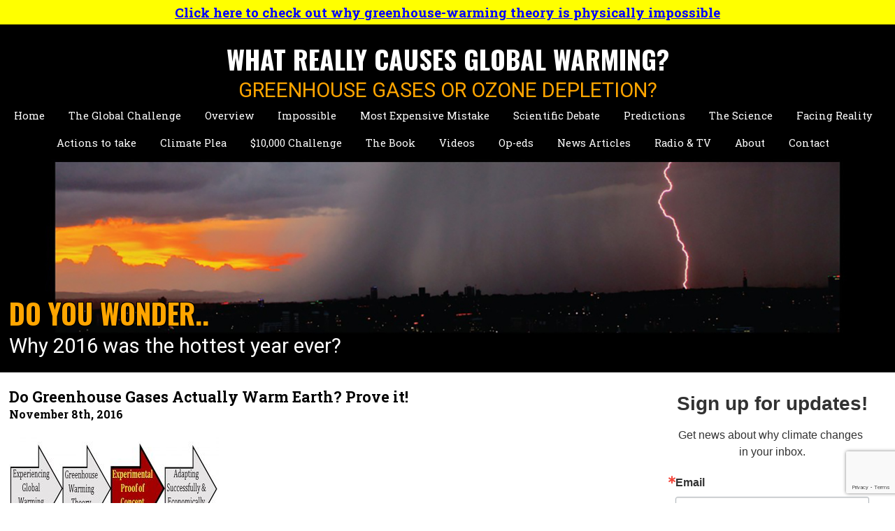

--- FILE ---
content_type: text/html; charset=UTF-8
request_url: https://whyclimatechanges.com/article/do-greenhouse-gases-actually-warm-earth-prove-it/
body_size: 8122
content:




<!DOCTYPE html>
<html lang="en-US">
<head>
    <meta charset="UTF-8" />
    <meta name="viewport" content="width=device-width, initial-scale=1, maximum-scale=1"/>
    <meta http-equiv="X-UA-Compatible" content="IE=edge" />
    <title>Do Greenhouse Gases Actually Warm Earth? Prove it!</title>
	<meta name="p:domain_verify" content="3659e096849e955066a31a312eabb414"/>
    <meta property="og:title" content="" />
    <meta name="description" content="" />
    <meta property="og:description" content="" />
	<link href="https://fonts.googleapis.com/css?family=Oswald:400,700" rel="stylesheet" type="text/css" />
	<link href="https://fonts.googleapis.com/css?family=Roboto:400,700" rel="stylesheet" type="text/css" />
	<link href="https://fonts.googleapis.com/css?family=Roboto+Slab:400,700" rel="stylesheet" type="text/css" />
	<link href="https://static.ctctcdn.com/h/contacts-embedded-signup-assets/1.0.2/css/signup-form.css" rel="stylesheet" type="text/css" />
    <link href="https://whyclimatechanges.com/wp-content/themes/html5-responsive/css/navigation.css" rel="stylesheet" />
    <link href="https://whyclimatechanges.com/wp-content/themes/html5-responsive/css/style.css" rel="stylesheet" />
    <link href="https://whyclimatechanges.com/wp-content/themes/html5-responsive/print.css" type="text/css" rel="stylesheet" />
    <link href="https://whyclimatechanges.com/wp-content/themes/html5-responsive/style.css" type="text/css" rel="stylesheet" />
    <meta name='robots' content='max-image-preview:large' />
	<style>img:is([sizes="auto" i], [sizes^="auto," i]) { contain-intrinsic-size: 3000px 1500px }</style>
	<link rel="alternate" type="application/rss+xml" title="Why Climate Changes &raquo; Do Greenhouse Gases Actually Warm Earth? Prove it! Comments Feed" href="https://whyclimatechanges.com/article/do-greenhouse-gases-actually-warm-earth-prove-it/feed/" />
<link rel='stylesheet' id='wp-block-library-css' href='https://whyclimatechanges.com/wp-includes/css/dist/block-library/style.min.css?ver=6.8.3' type='text/css' media='all' />
<style id='classic-theme-styles-inline-css' type='text/css'>
/*! This file is auto-generated */
.wp-block-button__link{color:#fff;background-color:#32373c;border-radius:9999px;box-shadow:none;text-decoration:none;padding:calc(.667em + 2px) calc(1.333em + 2px);font-size:1.125em}.wp-block-file__button{background:#32373c;color:#fff;text-decoration:none}
</style>
<style id='global-styles-inline-css' type='text/css'>
:root{--wp--preset--aspect-ratio--square: 1;--wp--preset--aspect-ratio--4-3: 4/3;--wp--preset--aspect-ratio--3-4: 3/4;--wp--preset--aspect-ratio--3-2: 3/2;--wp--preset--aspect-ratio--2-3: 2/3;--wp--preset--aspect-ratio--16-9: 16/9;--wp--preset--aspect-ratio--9-16: 9/16;--wp--preset--color--black: #000000;--wp--preset--color--cyan-bluish-gray: #abb8c3;--wp--preset--color--white: #ffffff;--wp--preset--color--pale-pink: #f78da7;--wp--preset--color--vivid-red: #cf2e2e;--wp--preset--color--luminous-vivid-orange: #ff6900;--wp--preset--color--luminous-vivid-amber: #fcb900;--wp--preset--color--light-green-cyan: #7bdcb5;--wp--preset--color--vivid-green-cyan: #00d084;--wp--preset--color--pale-cyan-blue: #8ed1fc;--wp--preset--color--vivid-cyan-blue: #0693e3;--wp--preset--color--vivid-purple: #9b51e0;--wp--preset--gradient--vivid-cyan-blue-to-vivid-purple: linear-gradient(135deg,rgba(6,147,227,1) 0%,rgb(155,81,224) 100%);--wp--preset--gradient--light-green-cyan-to-vivid-green-cyan: linear-gradient(135deg,rgb(122,220,180) 0%,rgb(0,208,130) 100%);--wp--preset--gradient--luminous-vivid-amber-to-luminous-vivid-orange: linear-gradient(135deg,rgba(252,185,0,1) 0%,rgba(255,105,0,1) 100%);--wp--preset--gradient--luminous-vivid-orange-to-vivid-red: linear-gradient(135deg,rgba(255,105,0,1) 0%,rgb(207,46,46) 100%);--wp--preset--gradient--very-light-gray-to-cyan-bluish-gray: linear-gradient(135deg,rgb(238,238,238) 0%,rgb(169,184,195) 100%);--wp--preset--gradient--cool-to-warm-spectrum: linear-gradient(135deg,rgb(74,234,220) 0%,rgb(151,120,209) 20%,rgb(207,42,186) 40%,rgb(238,44,130) 60%,rgb(251,105,98) 80%,rgb(254,248,76) 100%);--wp--preset--gradient--blush-light-purple: linear-gradient(135deg,rgb(255,206,236) 0%,rgb(152,150,240) 100%);--wp--preset--gradient--blush-bordeaux: linear-gradient(135deg,rgb(254,205,165) 0%,rgb(254,45,45) 50%,rgb(107,0,62) 100%);--wp--preset--gradient--luminous-dusk: linear-gradient(135deg,rgb(255,203,112) 0%,rgb(199,81,192) 50%,rgb(65,88,208) 100%);--wp--preset--gradient--pale-ocean: linear-gradient(135deg,rgb(255,245,203) 0%,rgb(182,227,212) 50%,rgb(51,167,181) 100%);--wp--preset--gradient--electric-grass: linear-gradient(135deg,rgb(202,248,128) 0%,rgb(113,206,126) 100%);--wp--preset--gradient--midnight: linear-gradient(135deg,rgb(2,3,129) 0%,rgb(40,116,252) 100%);--wp--preset--font-size--small: 13px;--wp--preset--font-size--medium: 20px;--wp--preset--font-size--large: 36px;--wp--preset--font-size--x-large: 42px;--wp--preset--spacing--20: 0.44rem;--wp--preset--spacing--30: 0.67rem;--wp--preset--spacing--40: 1rem;--wp--preset--spacing--50: 1.5rem;--wp--preset--spacing--60: 2.25rem;--wp--preset--spacing--70: 3.38rem;--wp--preset--spacing--80: 5.06rem;--wp--preset--shadow--natural: 6px 6px 9px rgba(0, 0, 0, 0.2);--wp--preset--shadow--deep: 12px 12px 50px rgba(0, 0, 0, 0.4);--wp--preset--shadow--sharp: 6px 6px 0px rgba(0, 0, 0, 0.2);--wp--preset--shadow--outlined: 6px 6px 0px -3px rgba(255, 255, 255, 1), 6px 6px rgba(0, 0, 0, 1);--wp--preset--shadow--crisp: 6px 6px 0px rgba(0, 0, 0, 1);}:where(.is-layout-flex){gap: 0.5em;}:where(.is-layout-grid){gap: 0.5em;}body .is-layout-flex{display: flex;}.is-layout-flex{flex-wrap: wrap;align-items: center;}.is-layout-flex > :is(*, div){margin: 0;}body .is-layout-grid{display: grid;}.is-layout-grid > :is(*, div){margin: 0;}:where(.wp-block-columns.is-layout-flex){gap: 2em;}:where(.wp-block-columns.is-layout-grid){gap: 2em;}:where(.wp-block-post-template.is-layout-flex){gap: 1.25em;}:where(.wp-block-post-template.is-layout-grid){gap: 1.25em;}.has-black-color{color: var(--wp--preset--color--black) !important;}.has-cyan-bluish-gray-color{color: var(--wp--preset--color--cyan-bluish-gray) !important;}.has-white-color{color: var(--wp--preset--color--white) !important;}.has-pale-pink-color{color: var(--wp--preset--color--pale-pink) !important;}.has-vivid-red-color{color: var(--wp--preset--color--vivid-red) !important;}.has-luminous-vivid-orange-color{color: var(--wp--preset--color--luminous-vivid-orange) !important;}.has-luminous-vivid-amber-color{color: var(--wp--preset--color--luminous-vivid-amber) !important;}.has-light-green-cyan-color{color: var(--wp--preset--color--light-green-cyan) !important;}.has-vivid-green-cyan-color{color: var(--wp--preset--color--vivid-green-cyan) !important;}.has-pale-cyan-blue-color{color: var(--wp--preset--color--pale-cyan-blue) !important;}.has-vivid-cyan-blue-color{color: var(--wp--preset--color--vivid-cyan-blue) !important;}.has-vivid-purple-color{color: var(--wp--preset--color--vivid-purple) !important;}.has-black-background-color{background-color: var(--wp--preset--color--black) !important;}.has-cyan-bluish-gray-background-color{background-color: var(--wp--preset--color--cyan-bluish-gray) !important;}.has-white-background-color{background-color: var(--wp--preset--color--white) !important;}.has-pale-pink-background-color{background-color: var(--wp--preset--color--pale-pink) !important;}.has-vivid-red-background-color{background-color: var(--wp--preset--color--vivid-red) !important;}.has-luminous-vivid-orange-background-color{background-color: var(--wp--preset--color--luminous-vivid-orange) !important;}.has-luminous-vivid-amber-background-color{background-color: var(--wp--preset--color--luminous-vivid-amber) !important;}.has-light-green-cyan-background-color{background-color: var(--wp--preset--color--light-green-cyan) !important;}.has-vivid-green-cyan-background-color{background-color: var(--wp--preset--color--vivid-green-cyan) !important;}.has-pale-cyan-blue-background-color{background-color: var(--wp--preset--color--pale-cyan-blue) !important;}.has-vivid-cyan-blue-background-color{background-color: var(--wp--preset--color--vivid-cyan-blue) !important;}.has-vivid-purple-background-color{background-color: var(--wp--preset--color--vivid-purple) !important;}.has-black-border-color{border-color: var(--wp--preset--color--black) !important;}.has-cyan-bluish-gray-border-color{border-color: var(--wp--preset--color--cyan-bluish-gray) !important;}.has-white-border-color{border-color: var(--wp--preset--color--white) !important;}.has-pale-pink-border-color{border-color: var(--wp--preset--color--pale-pink) !important;}.has-vivid-red-border-color{border-color: var(--wp--preset--color--vivid-red) !important;}.has-luminous-vivid-orange-border-color{border-color: var(--wp--preset--color--luminous-vivid-orange) !important;}.has-luminous-vivid-amber-border-color{border-color: var(--wp--preset--color--luminous-vivid-amber) !important;}.has-light-green-cyan-border-color{border-color: var(--wp--preset--color--light-green-cyan) !important;}.has-vivid-green-cyan-border-color{border-color: var(--wp--preset--color--vivid-green-cyan) !important;}.has-pale-cyan-blue-border-color{border-color: var(--wp--preset--color--pale-cyan-blue) !important;}.has-vivid-cyan-blue-border-color{border-color: var(--wp--preset--color--vivid-cyan-blue) !important;}.has-vivid-purple-border-color{border-color: var(--wp--preset--color--vivid-purple) !important;}.has-vivid-cyan-blue-to-vivid-purple-gradient-background{background: var(--wp--preset--gradient--vivid-cyan-blue-to-vivid-purple) !important;}.has-light-green-cyan-to-vivid-green-cyan-gradient-background{background: var(--wp--preset--gradient--light-green-cyan-to-vivid-green-cyan) !important;}.has-luminous-vivid-amber-to-luminous-vivid-orange-gradient-background{background: var(--wp--preset--gradient--luminous-vivid-amber-to-luminous-vivid-orange) !important;}.has-luminous-vivid-orange-to-vivid-red-gradient-background{background: var(--wp--preset--gradient--luminous-vivid-orange-to-vivid-red) !important;}.has-very-light-gray-to-cyan-bluish-gray-gradient-background{background: var(--wp--preset--gradient--very-light-gray-to-cyan-bluish-gray) !important;}.has-cool-to-warm-spectrum-gradient-background{background: var(--wp--preset--gradient--cool-to-warm-spectrum) !important;}.has-blush-light-purple-gradient-background{background: var(--wp--preset--gradient--blush-light-purple) !important;}.has-blush-bordeaux-gradient-background{background: var(--wp--preset--gradient--blush-bordeaux) !important;}.has-luminous-dusk-gradient-background{background: var(--wp--preset--gradient--luminous-dusk) !important;}.has-pale-ocean-gradient-background{background: var(--wp--preset--gradient--pale-ocean) !important;}.has-electric-grass-gradient-background{background: var(--wp--preset--gradient--electric-grass) !important;}.has-midnight-gradient-background{background: var(--wp--preset--gradient--midnight) !important;}.has-small-font-size{font-size: var(--wp--preset--font-size--small) !important;}.has-medium-font-size{font-size: var(--wp--preset--font-size--medium) !important;}.has-large-font-size{font-size: var(--wp--preset--font-size--large) !important;}.has-x-large-font-size{font-size: var(--wp--preset--font-size--x-large) !important;}
:where(.wp-block-post-template.is-layout-flex){gap: 1.25em;}:where(.wp-block-post-template.is-layout-grid){gap: 1.25em;}
:where(.wp-block-columns.is-layout-flex){gap: 2em;}:where(.wp-block-columns.is-layout-grid){gap: 2em;}
:root :where(.wp-block-pullquote){font-size: 1.5em;line-height: 1.6;}
</style>
<link rel='stylesheet' id='ctct_form_styles-css' href='https://whyclimatechanges.com/wp-content/plugins/constant-contact-forms/assets/css/style.css?ver=2.15.0' type='text/css' media='all' />
<link rel='stylesheet' id='ufbl-custom-select-css-css' href='https://whyclimatechanges.com/wp-content/plugins/ultimate-form-builder-lite/css/jquery.selectbox.css?ver=1.5.1' type='text/css' media='all' />
<link rel='stylesheet' id='ufbl-front-css-css' href='https://whyclimatechanges.com/wp-content/plugins/ultimate-form-builder-lite/css/frontend.css?ver=1.5.1' type='text/css' media='all' />
<script type="text/javascript" src="https://whyclimatechanges.com/wp-includes/js/jquery/jquery.min.js?ver=3.7.1" id="jquery-core-js"></script>
<script type="text/javascript" src="https://whyclimatechanges.com/wp-includes/js/jquery/jquery-migrate.min.js?ver=3.4.1" id="jquery-migrate-js"></script>
<script type="text/javascript" src="https://whyclimatechanges.com/wp-content/plugins/ultimate-form-builder-lite/js/jquery.selectbox-0.2.min.js?ver=1.5.1" id="ufbl-custom-select-js-js"></script>
<script type="text/javascript" id="ufbl-front-js-js-extra">
/* <![CDATA[ */
var frontend_js_obj = {"default_error_message":"This field is required","ajax_url":"https:\/\/whyclimatechanges.com\/wp-admin\/admin-ajax.php","ajax_nonce":"cc68ec84c1"};
/* ]]> */
</script>
<script type="text/javascript" src="https://whyclimatechanges.com/wp-content/plugins/ultimate-form-builder-lite/js/frontend.js?ver=1.5.1" id="ufbl-front-js-js"></script>
<link rel="https://api.w.org/" href="https://whyclimatechanges.com/wp-json/" /><link rel="alternate" title="JSON" type="application/json" href="https://whyclimatechanges.com/wp-json/wp/v2/posts/883" /><link rel="canonical" href="https://whyclimatechanges.com/article/do-greenhouse-gases-actually-warm-earth-prove-it/" />
<link rel="alternate" title="oEmbed (JSON)" type="application/json+oembed" href="https://whyclimatechanges.com/wp-json/oembed/1.0/embed?url=https%3A%2F%2Fwhyclimatechanges.com%2Farticle%2Fdo-greenhouse-gases-actually-warm-earth-prove-it%2F" />
<link rel="alternate" title="oEmbed (XML)" type="text/xml+oembed" href="https://whyclimatechanges.com/wp-json/oembed/1.0/embed?url=https%3A%2F%2Fwhyclimatechanges.com%2Farticle%2Fdo-greenhouse-gases-actually-warm-earth-prove-it%2F&#038;format=xml" />
		<style type="text/css" id="wp-custom-css">
			blockquote {
font-family: Georgia, serif;
font-size: 18px;
font-style: italic;
width: 450px;
margin: 0.25em 0;
padding: 0.25em 40px;
line-height: 1.45;
position: relative;
color: #000;
border-left:5px solid #ff0000;
background:#DAE3F3;
}
blockquote:before {
    display: block;
    content: "\201C";
    font-size: 80px;
    position: absolute;
    left: -1px;
    top: -10px;
    color: #ff0000;
}
		</style>
			<script>
	  (function(i,s,o,g,r,a,m){i['GoogleAnalyticsObject']=r;i[r]=i[r]||function(){
	  (i[r].q=i[r].q||[]).push(arguments)},i[r].l=1*new Date();a=s.createElement(o),
	  m=s.getElementsByTagName(o)[0];a.async=1;a.src=g;m.parentNode.insertBefore(a,m)
	  })(window,document,'script','//www.google-analytics.com/analytics.js','ga');

	  ga('create', 'UA-68631520-1', 'auto');
	  ga('send', 'pageview');

	</script>
</head>
<body>
  <div class="site_top1">			<div class="textwidget"> <a href="https://whyclimatechanges.com/impossible/"> Click here to check out why <strong>greenhouse-warming theory is physically impossible</strong></a></div>
		</div>
  <div id="wrapper">
        
  <div class="ctnTop">

    <!-- START OF HEADER -->
    <header>
    <div class="header">
        <br />
        <div class="HeaderH1">WHAT REALLY CAUSES GLOBAL WARMING?</div>
        <div class="HeaderH2">GREENHOUSE GASES OR OZONE DEPLETION?</div>
    </div>
    </header>
    <!-- END OF HEADER -->

    <!-- START TOP NAVIGATION -->
    <nav>
        <div class="nav">
        <div class="navexpand">SHOW</div>
	    <div class="menu-screen"><ul id="menu-top-menu">
            <li><a href="/">Home</a></li>
            <li><a href="https://whyclimatechanges.com/the-global-challenge/">The Global Challenge</a></li>
            <li><a href="https://whyclimatechanges.com/overview/">Overview</a></li>
            <li><a href="https://whyclimatechanges.com/impossible/">Impossible</a></li>
            <li><a href="https://whyclimatechanges.com/most-expensive-mistake/">Most Expensive Mistake</a></li>
            <li><a href="https://whyclimatechanges.com/debate-is-the-stuff-of-science/">Scientific Debate</a></li>
            <li><a href="https://whyclimatechanges.com/predictions/">Predictions</a></li>
            <li><a href="https://ozonedepletiontheory.info/" target="_blank">The Science</a></li>
            <li><a href="https://whyclimatechanges.com/facing-reality/">Facing Reality</a></li>
            <li><a href="https://whyclimatechanges.com/actions-to-take/">Actions to take</a></li>
            <li><a href="https://whyclimatechanges.com/plea-to-scientists/">Climate Plea</a></li>
            <li><a href="https://whyclimatechanges.com/challenge/">$10,000 Challenge</a>
            <ul id="menu-child-338">
                    <li><a href="https://whyclimatechanges.com/press-releases/geophysicist-issues-10000-challenge/">Press Release</a></li>
                    <li><a href="https://whyclimatechanges.com/press-releases/email-challenge/">E-Mail Challenge</a></li>            
            </ul></li>
            <li><a href="https://whyclimatechanges.com/the-book/">The Book</a>
            <ul id="menu-child-44">
                    <li><a href="https://whyclimatechanges.com/the-book/primary-conclusions/">Primary Conclusions</a></li>
                    <li><a href="https://whyclimatechanges.com/the-book/table-of-contents/">Table of Contents</a></li>
                    <li><a href="https://whyclimatechanges.com/the-book/sample-chapter/">Chapter 1</a></li>
                    <li><a href="https://whyclimatechanges.com/shop-online/">Purchase Now</a></li>            
            </ul></li>
            <li><a href="https://whyclimatechanges.com/videos/talks-about-climate/">Videos</a>
            <ul id="menu-child-489">
                    <li><a href="https://whyclimatechanges.com/videos/talks-about-climate/">Talks About Climate</a></li>
                    <li><a href="https://whyclimatechanges.com/videos/short-videos/">Short Climate Videos</a></li>
                    <li><a href="https://whyclimatechanges.com/videos/talks-about-hazards/">Talks About Hazards</a></li>
                    <li><a href="https://whyclimatechanges.com/videos/personal-videos/">Personal Videos</a></li>            
            </ul></li>
            <li><a href="https://whyclimatechanges.com/articles/">Op-eds</a></li>
            <li><a href="https://whyclimatechanges.com/news/">News Articles</a></li>
            <li><a href="https://whyclimatechanges.com/radiotelevision/">Radio & TV</a></li>
            <li><a href="https://whyclimatechanges.com/about/">About</a>
            <ul id="menu-child-318">
                    <li><a href="https://whyclimatechanges.com/about/short-biographies/">Short Biographies</a></li>
                    <li><a href="https://whyclimatechanges.com/about/biography/">Detailed Biography</a></li>
                    <li><a href="https://whyclimatechanges.com/about/personality/">Personality</a></li>
                    <li><a href="https://whyclimatechanges.com/about/news-stories/">News Stories</a></li>
                    <li><a href="https://whyclimatechanges.com/about/presentations/">Presentations</a></li>
                    <li><a href="https://whyclimatechanges.com/about/climate-publications/">Climate Publications</a></li>
                    <li><a href="https://whyclimatechanges.com/about/hazards-publications/">Hazards Publications</a></li>
                    <li><a href="https://whyclimatechanges.com/about/other-publications/">Other Publications</a></li>
                    <li><a href="https://whyclimatechanges.com/about/key-reports/">Key Reports</a></li>            
            </ul></li>
            <li><a href="https://whyclimatechanges.com/contact/">Contact</a></li>
</ul></div><div class="menu-mobile"><ul id="menu-mobile-top-menu">
            <li><a href="/">Home</a></li>
            <li><a href="https://whyclimatechanges.com/the-global-challenge/">The Global Challenge</a></li>
            <li><a href="https://whyclimatechanges.com/overview/">Overview</a></li>
            <li><a href="https://whyclimatechanges.com/impossible/">Impossible</a></li>
            <li><a href="https://whyclimatechanges.com/most-expensive-mistake/">Most Expensive Mistake</a></li>
            <li><a href="https://whyclimatechanges.com/debate-is-the-stuff-of-science/">Scientific Debate</a></li>
            <li><a href="https://whyclimatechanges.com/predictions/">Predictions</a></li>
            <li><a href="https://ozonedepletiontheory.info/">The Science</a></li>
            <li><a href="https://whyclimatechanges.com/facing-reality/">Facing Reality</a></li>
            <li><a href="https://whyclimatechanges.com/actions-to-take/">Actions to take</a></li>
            <li><a href="https://whyclimatechanges.com/plea-to-scientists/">Climate Plea</a></li>
            <li><a href="https://whyclimatechanges.com/challenge/">$10,000 Challenge</a></li>
            <li><a href="https://whyclimatechanges.com/the-book/">The Book</a></li>
            <li><a href="https://whyclimatechanges.com/videos/talks-about-climate/">Videos</a></li>
            <li><a href="https://whyclimatechanges.com/articles/">Op-eds</a></li>
            <li><a href="https://whyclimatechanges.com/news/">News Articles</a></li>
            <li><a href="https://whyclimatechanges.com/radiotelevision/">Radio & TV</a></li>
            <li><a href="https://whyclimatechanges.com/about/">About</a></li>
            <li><a href="https://whyclimatechanges.com/contact/">Contact</a></li>
</ul></div>        </div>
    </nav>
    <!-- END TOP NAVIGATION -->


        <div class="topimage" style="background-image:url('/images/storm-lighning-slide.jpg');padding-top:22%;">
        <div style="width:98%;max-width:1500px;margin-left:auto;margin-right:auto;">
            <div class="HeaderH1" style="color:orange;position:absolute;bottom:0;font-size:30pt;text-shadow:1px 1px 0 #000,-1px -1px 0 #000,1px -1px 0 #000,-1px  1px 0 #000,1px  1px 0 #000;">DO YOU WONDER..</div>
        </div>
    </div>

	<div style="width:98%;max-width:1500px;margin-left:auto;margin-right:auto;">
        <div class="HeaderH2" style="color:white;font-size:big;">Why 2016 was the hottest year ever?</div>
        <br />
	</div>
</div>  
  <div class="ctnMain">

	<div class="pagecontent">
        ﻿<br />

    <h3 style="margin:0px;font-size:16pt;">Do Greenhouse Gases Actually Warm Earth? Prove it!</h3>

<h4 style="margin-top:0px;">November 8th, 2016</h4>

    <p><img decoding="async" class="alignnone size-medium wp-image-884" src="https://whyclimatechanges.com/wp-content/uploads/161108-Four-Arrows-300x150.jpg" alt="161108-four-arrows" width="300" height="150" srcset="https://whyclimatechanges.com/wp-content/uploads/161108-Four-Arrows-300x150.jpg 300w, https://whyclimatechanges.com/wp-content/uploads/161108-Four-Arrows-500x250.jpg 500w, https://whyclimatechanges.com/wp-content/uploads/161108-Four-Arrows-150x75.jpg 150w, https://whyclimatechanges.com/wp-content/uploads/161108-Four-Arrows-1536x768.jpg 1536w, https://whyclimatechanges.com/wp-content/uploads/161108-Four-Arrows-550x275.jpg 550w, https://whyclimatechanges.com/wp-content/uploads/161108-Four-Arrows-1024x512.jpg 1024w, https://whyclimatechanges.com/wp-content/uploads/161108-Four-Arrows.jpg 1625w" sizes="(max-width: 300px) 100vw, 300px" /></p>
<p>As representatives from 195 countries convene in Marrakesh Morocco this week to determine what action to take to reduce greenhouse-gas emissions, they should be asking “Where’s the proof?”</p>
<p>Greenhouse-warming theory has never been proven experimentally. No one has ever demonstrated in an experiment that increasing concentrations of carbon dioxide actually cause air to get significantly warmer. How could all the nations of the world be preparing to spend trillions of dollars per year to reduce greenhouse gas emissions when there has never been proof of concept? What has happened to the scientific method?</p>
<p>In 1859, 157 years ago, John Tyndall demonstrated in his laboratory in Britain that carbon dioxide gas absorbs infrared radiation from Earth. Most people assume, therefore, that air containing increasing amounts of carbon dioxide must be getting warmer. Yet we now know for sure that infrared energy is absorbed into the bonds that hold the CO<sub>2</sub> molecule together. These bonds are oscillating over a broad range of frequencies, and when these bonds absorb infrared radiation, the amplitude of oscillation is increased at each frequency of oscillation.</p>
<p>Temperature of a gas, however, is well known to be proportional to the average velocity squared of all the molecules and atoms that make up air. Conversion of bond energy to kinetic energy of gas molecules moving at some high velocity is not very efficient. Furthermore, there is only one molecule of CO<sub>2</sub> for every 2500 molecules of gas making up air, so the energy absorbed by one molecule of CO<sub>2</sub> must be shared over 2500 other gas molecules.</p>
<p>Spectral physicists have now documented in precise detail that a molecule of CO<sub>2</sub> only absorbs infrared energy at discrete frequencies that are the resonant frequencies of oscillations of these bonds. What we sense as heat and as temperature, however, is based on a very broad continuum of frequencies described by Planck’s law. CO<sub>2</sub> molecules, therefore, absorb only a very small fraction of the heat radiated by Earth.</p>
<p>Climate models calculate warming caused by greenhouse gases absorbing infrared radiation from Earth, but climate models have not predicted global temperatures correctly since 1998. Something is wrong with the mathematics that these models use. The models were designed and tuned based on warming observed prior to 1998. From 1998 through 2013, however, there was no significant increase in global warming while concentrations of CO<sub>2</sub> increased at the highest rates observed since measurements began. These models are based on key assumptions in physics that have never been proven experimentally.</p>
<p>A fundamental concept in the scientific method is that new ideas need to be tested before they can be considered to be valid theories. In 1900, Knut Ångström, a famous spectral physicist, demonstrated in the laboratory and in the field that the warming of air caused by increasing amounts of CO<sub>2</sub> does not appear to be significant. This classic work, which convinced physicists 116 years ago that greenhouse-warming theory is not physically correct, is today being ignored by most climate scientists and even laughed at by a few as we race to reduce greenhouse-gas emissions before Earth’s climate degrades beyond some imagined tipping point. Don’t you think it would be wise to carry out such simple and inexpensive experiments to prove the models are correct before raising the cost of energy, something we all depend on critically? Such experiments could be done quickly.</p>
<p>I am offering $10,000 from my children’s inheritance to the first person who can demonstrate experimentally that greenhouse-warming theory actually works. It is quite simple. Just prove it! <a href="https://whyclimatechanges.com/challenge/">WhyClimateChanges.com/challenge/</a></p>
<p>&nbsp;</p>



    <p><strong>Previous Post:</strong> <a href="https://whyclimatechanges.com/article/excellent-mathematics-but-poor-physics/" rel="prev">Excellent mathematics but poor physics</a></p>
    </div>

    <div class="sidebar">
		
  <!-- START SIDE BAR -->
  <div id="sidebar">

<!-- Begin Constant Contact Active Forms -->
<script> var _ctct_m = "c97aac3fc4e3a8849108e6220905b35b"; </script>
<script id="signupScript" src="//static.ctctcdn.com/js/signup-form-widget/current/signup-form-widget.min.js" async defer></script>
<!-- End Constant Contact Active Forms -->


<!-- Begin Constant Contact Inline Form Code -->
<div class="ctct-inline-form" data-form-id="0436d4fc-79b7-43f9-9f99-3ce16b7c3374"></div>
<!-- End Constant Contact Inline Form Code -->

</div>
<script type='text/javascript'>
   var localizedErrMap = {};
   localizedErrMap['required'] = 		'This field is required.';
   localizedErrMap['ca'] = 			'An unexpected error occurred while attempting to send email.';
   localizedErrMap['email'] = 			'Please enter your email address in name@email.com format.';
   localizedErrMap['birthday'] = 		'Please enter birthday in MM/DD format.';
   localizedErrMap['anniversary'] = 	'Please enter anniversary in MM/DD/YYYY format.';
   localizedErrMap['custom_date'] = 	'Please enter this date in MM/DD/YYYY format.';
   localizedErrMap['list'] = 			'Please select at least one email list.';
   localizedErrMap['generic'] = 		'This field is invalid.';
   localizedErrMap['shared'] = 		'Sorry, we could not complete your sign-up. Please contact us to resolve this.';
   localizedErrMap['state_mismatch'] = 'Mismatched State/Province and Country.';
	localizedErrMap['state_province'] = 'Select a state/province';
   localizedErrMap['selectcountry'] = 	'Select a country';
   var postURL = 'https://visitor2.constantcontact.com/api/signup';
</script>
<script type='text/javascript' src='https://static.ctctcdn.com/h/contacts-embedded-signup-assets/1.0.2/js/signup-form.js'></script>
<!--End CTCT Sign-Up Form-->
	<br style="clear:both;" />
    <p><strong>Stay Connected</strong></p>

    <div><a href="https://www.facebook.com/whyclimatechanges" target="_blank"><img src="/images/icon_facebook.gif" alt="" /></a> <a href="https://twitter.com/yclimatechanges" target="_blank"><img src="/images/icon_twitter.gif" alt="" /></a> <a href="http://www.instagram.com/whyclimatechanges" target="_blank"><img src="/images/icon_instagram.gif" alt="" /></a> <a href="https://www.youtube.com/channel/UCNSqg_F9MAZ21M2g9Y6TxaQ" target="_blank"><img src="/images/icon_youtube.gif" alt="" /></a></div>
	
	<br /><br />
	
  </div>
  <!-- END SIDE BAR -->
		<br /><br />
	</div> 
	
  </div>
      
	</div>

<br />

<!-- START OF FOOTER -->
<footer>
    <div class="footer1">
    <div class="ctnFooter1">

        <div class="linkcell">
            <p><a href="/">Home</a></p>
            <ul>
                <li><a href="/overview/">Overview</a></li>
                <li><a href="/impossible/" target="_blank">Impossible</a></li>
                <li><a href="/most expensive mistake/" target="_blank">Most Expensive Mistake</a></li>
                <li><a href="/debate-is-the-stuff-of-science/" target="_blank">Scientific Debate</a></li>
				<li><a href="/predictions/" target="_blank">Predictions</a></li>
                <li><a href="https://ozonedepletiontheory.info/" target="_blank">The Science</a></li>
                <li><a href="/facing-reality/" target="_blank">Facing Reality</a></li>
                <li><a href="/actions-to-take/" target="_blank">Actions to Take</a></li> 
                <li><a href="/plea-to-scientists/" target="_blank">Climate Plea</a></li>
                <li><a href="/challenge/" target="_blank">$10,000 Challenge</a></li>
            </ul>
        </div>
    
        <div class="linkcell">
            <p><a href="/about/">About</a></p>
            <ul>
                <li><a href="/about/short-biographies/">Short Biographies</a></li>
                <li><a href="/about/biography/">Detailed Biography</a></li>
                <li><a href="/about/personality/">Personality</a></li>
                <li><a href="/about/news-stories/">News Stories</a></li>
                <li><a href="/about/presentations/">Presentations</a></li>
                <li><a href="/about/climate-publications/">Climate Publications</a></li>
                <li><a href="/about/hazards-publications/">Hazards Publications</a></li>
                <li><a href="/about/other-publications/">Other Publications</a></li>
                <li><a href="/about/key-reports/">Key Reports</a></li>      
            </ul>
        </div>

        <div class="linkcell">
            <p><a href="/the-book/">The Book</a></p>
            <ul>
                <li><a href="/the-book/primary-conclusions/">Primary Conclusions</a></li>
                <li><a href="/the-book/table-of-contents/">Table of Contents</a></li>
                <li><a href="/the-book/sample-chapter/">Chapter 1</a></li>
                <li><a href="/shop-online/">Purchase Now</a></li>
            </ul>
	        <p><a href="https://whyclimatechanges.com/news/" target="_blank">News</a></p>		
			
	        <p><a href="https://whyclimatechanges.com/radiotelevision/" target="_blank">Radio & Television</a></p>
	        
			<p><a href="/news/" target="_blank">Press Releases</a></p>
        </div>

        <div class="linkcell">
            <p><a href="/videos/talks-about-climate/">Videos</a></p>
            <ul>
                <li><a href="/videos/talks-about-climate/">Talks About Climate</a></li>
                <li><a href="/videos/short-videos/">Short Climate Videos</a></li>
                <li><a href="/videos/talks-about-hazards/">Talks About Hazards</a></li>
                <li><a href="/videos/personal-videos/">Personal Videos</a></li>
            </ul>

            <p><a href="/articles/">Op-Eds</a></p>
            
            <p><a href="/contact/">Contact</a></p>
            
            <p><a href="/sitemap/">Site Map</a></p>
          
        </div>
        
        <br /><br />
    </div>
    </div>
    
    <div class="footer2">
        <br />
        © 2020 peter l. ward. all rights reserved
        <br /><br />
    </div>
</footer>
<!-- END OF FOOTER -->
       
	<script type="speculationrules">
{"prefetch":[{"source":"document","where":{"and":[{"href_matches":"\/*"},{"not":{"href_matches":["\/wp-*.php","\/wp-admin\/*","\/wp-content\/uploads\/*","\/wp-content\/*","\/wp-content\/plugins\/*","\/wp-content\/themes\/html5-responsive\/*","\/*\\?(.+)"]}},{"not":{"selector_matches":"a[rel~=\"nofollow\"]"}},{"not":{"selector_matches":".no-prefetch, .no-prefetch a"}}]},"eagerness":"conservative"}]}
</script>
<script type="text/javascript" src="https://whyclimatechanges.com/wp-content/plugins/constant-contact-forms/assets/js/ctct-plugin-frontend.min.js?ver=2.15.0" id="ctct_frontend_forms-js"></script>

</body>
</html>

--- FILE ---
content_type: text/html; charset=utf-8
request_url: https://www.google.com/recaptcha/api2/anchor?ar=1&k=6LfHrSkUAAAAAPnKk5cT6JuKlKPzbwyTYuO8--Vr&co=aHR0cHM6Ly93aHljbGltYXRlY2hhbmdlcy5jb206NDQz&hl=en&v=7gg7H51Q-naNfhmCP3_R47ho&size=invisible&anchor-ms=20000&execute-ms=30000&cb=rti5hep5eyxs
body_size: 48838
content:
<!DOCTYPE HTML><html dir="ltr" lang="en"><head><meta http-equiv="Content-Type" content="text/html; charset=UTF-8">
<meta http-equiv="X-UA-Compatible" content="IE=edge">
<title>reCAPTCHA</title>
<style type="text/css">
/* cyrillic-ext */
@font-face {
  font-family: 'Roboto';
  font-style: normal;
  font-weight: 400;
  font-stretch: 100%;
  src: url(//fonts.gstatic.com/s/roboto/v48/KFO7CnqEu92Fr1ME7kSn66aGLdTylUAMa3GUBHMdazTgWw.woff2) format('woff2');
  unicode-range: U+0460-052F, U+1C80-1C8A, U+20B4, U+2DE0-2DFF, U+A640-A69F, U+FE2E-FE2F;
}
/* cyrillic */
@font-face {
  font-family: 'Roboto';
  font-style: normal;
  font-weight: 400;
  font-stretch: 100%;
  src: url(//fonts.gstatic.com/s/roboto/v48/KFO7CnqEu92Fr1ME7kSn66aGLdTylUAMa3iUBHMdazTgWw.woff2) format('woff2');
  unicode-range: U+0301, U+0400-045F, U+0490-0491, U+04B0-04B1, U+2116;
}
/* greek-ext */
@font-face {
  font-family: 'Roboto';
  font-style: normal;
  font-weight: 400;
  font-stretch: 100%;
  src: url(//fonts.gstatic.com/s/roboto/v48/KFO7CnqEu92Fr1ME7kSn66aGLdTylUAMa3CUBHMdazTgWw.woff2) format('woff2');
  unicode-range: U+1F00-1FFF;
}
/* greek */
@font-face {
  font-family: 'Roboto';
  font-style: normal;
  font-weight: 400;
  font-stretch: 100%;
  src: url(//fonts.gstatic.com/s/roboto/v48/KFO7CnqEu92Fr1ME7kSn66aGLdTylUAMa3-UBHMdazTgWw.woff2) format('woff2');
  unicode-range: U+0370-0377, U+037A-037F, U+0384-038A, U+038C, U+038E-03A1, U+03A3-03FF;
}
/* math */
@font-face {
  font-family: 'Roboto';
  font-style: normal;
  font-weight: 400;
  font-stretch: 100%;
  src: url(//fonts.gstatic.com/s/roboto/v48/KFO7CnqEu92Fr1ME7kSn66aGLdTylUAMawCUBHMdazTgWw.woff2) format('woff2');
  unicode-range: U+0302-0303, U+0305, U+0307-0308, U+0310, U+0312, U+0315, U+031A, U+0326-0327, U+032C, U+032F-0330, U+0332-0333, U+0338, U+033A, U+0346, U+034D, U+0391-03A1, U+03A3-03A9, U+03B1-03C9, U+03D1, U+03D5-03D6, U+03F0-03F1, U+03F4-03F5, U+2016-2017, U+2034-2038, U+203C, U+2040, U+2043, U+2047, U+2050, U+2057, U+205F, U+2070-2071, U+2074-208E, U+2090-209C, U+20D0-20DC, U+20E1, U+20E5-20EF, U+2100-2112, U+2114-2115, U+2117-2121, U+2123-214F, U+2190, U+2192, U+2194-21AE, U+21B0-21E5, U+21F1-21F2, U+21F4-2211, U+2213-2214, U+2216-22FF, U+2308-230B, U+2310, U+2319, U+231C-2321, U+2336-237A, U+237C, U+2395, U+239B-23B7, U+23D0, U+23DC-23E1, U+2474-2475, U+25AF, U+25B3, U+25B7, U+25BD, U+25C1, U+25CA, U+25CC, U+25FB, U+266D-266F, U+27C0-27FF, U+2900-2AFF, U+2B0E-2B11, U+2B30-2B4C, U+2BFE, U+3030, U+FF5B, U+FF5D, U+1D400-1D7FF, U+1EE00-1EEFF;
}
/* symbols */
@font-face {
  font-family: 'Roboto';
  font-style: normal;
  font-weight: 400;
  font-stretch: 100%;
  src: url(//fonts.gstatic.com/s/roboto/v48/KFO7CnqEu92Fr1ME7kSn66aGLdTylUAMaxKUBHMdazTgWw.woff2) format('woff2');
  unicode-range: U+0001-000C, U+000E-001F, U+007F-009F, U+20DD-20E0, U+20E2-20E4, U+2150-218F, U+2190, U+2192, U+2194-2199, U+21AF, U+21E6-21F0, U+21F3, U+2218-2219, U+2299, U+22C4-22C6, U+2300-243F, U+2440-244A, U+2460-24FF, U+25A0-27BF, U+2800-28FF, U+2921-2922, U+2981, U+29BF, U+29EB, U+2B00-2BFF, U+4DC0-4DFF, U+FFF9-FFFB, U+10140-1018E, U+10190-1019C, U+101A0, U+101D0-101FD, U+102E0-102FB, U+10E60-10E7E, U+1D2C0-1D2D3, U+1D2E0-1D37F, U+1F000-1F0FF, U+1F100-1F1AD, U+1F1E6-1F1FF, U+1F30D-1F30F, U+1F315, U+1F31C, U+1F31E, U+1F320-1F32C, U+1F336, U+1F378, U+1F37D, U+1F382, U+1F393-1F39F, U+1F3A7-1F3A8, U+1F3AC-1F3AF, U+1F3C2, U+1F3C4-1F3C6, U+1F3CA-1F3CE, U+1F3D4-1F3E0, U+1F3ED, U+1F3F1-1F3F3, U+1F3F5-1F3F7, U+1F408, U+1F415, U+1F41F, U+1F426, U+1F43F, U+1F441-1F442, U+1F444, U+1F446-1F449, U+1F44C-1F44E, U+1F453, U+1F46A, U+1F47D, U+1F4A3, U+1F4B0, U+1F4B3, U+1F4B9, U+1F4BB, U+1F4BF, U+1F4C8-1F4CB, U+1F4D6, U+1F4DA, U+1F4DF, U+1F4E3-1F4E6, U+1F4EA-1F4ED, U+1F4F7, U+1F4F9-1F4FB, U+1F4FD-1F4FE, U+1F503, U+1F507-1F50B, U+1F50D, U+1F512-1F513, U+1F53E-1F54A, U+1F54F-1F5FA, U+1F610, U+1F650-1F67F, U+1F687, U+1F68D, U+1F691, U+1F694, U+1F698, U+1F6AD, U+1F6B2, U+1F6B9-1F6BA, U+1F6BC, U+1F6C6-1F6CF, U+1F6D3-1F6D7, U+1F6E0-1F6EA, U+1F6F0-1F6F3, U+1F6F7-1F6FC, U+1F700-1F7FF, U+1F800-1F80B, U+1F810-1F847, U+1F850-1F859, U+1F860-1F887, U+1F890-1F8AD, U+1F8B0-1F8BB, U+1F8C0-1F8C1, U+1F900-1F90B, U+1F93B, U+1F946, U+1F984, U+1F996, U+1F9E9, U+1FA00-1FA6F, U+1FA70-1FA7C, U+1FA80-1FA89, U+1FA8F-1FAC6, U+1FACE-1FADC, U+1FADF-1FAE9, U+1FAF0-1FAF8, U+1FB00-1FBFF;
}
/* vietnamese */
@font-face {
  font-family: 'Roboto';
  font-style: normal;
  font-weight: 400;
  font-stretch: 100%;
  src: url(//fonts.gstatic.com/s/roboto/v48/KFO7CnqEu92Fr1ME7kSn66aGLdTylUAMa3OUBHMdazTgWw.woff2) format('woff2');
  unicode-range: U+0102-0103, U+0110-0111, U+0128-0129, U+0168-0169, U+01A0-01A1, U+01AF-01B0, U+0300-0301, U+0303-0304, U+0308-0309, U+0323, U+0329, U+1EA0-1EF9, U+20AB;
}
/* latin-ext */
@font-face {
  font-family: 'Roboto';
  font-style: normal;
  font-weight: 400;
  font-stretch: 100%;
  src: url(//fonts.gstatic.com/s/roboto/v48/KFO7CnqEu92Fr1ME7kSn66aGLdTylUAMa3KUBHMdazTgWw.woff2) format('woff2');
  unicode-range: U+0100-02BA, U+02BD-02C5, U+02C7-02CC, U+02CE-02D7, U+02DD-02FF, U+0304, U+0308, U+0329, U+1D00-1DBF, U+1E00-1E9F, U+1EF2-1EFF, U+2020, U+20A0-20AB, U+20AD-20C0, U+2113, U+2C60-2C7F, U+A720-A7FF;
}
/* latin */
@font-face {
  font-family: 'Roboto';
  font-style: normal;
  font-weight: 400;
  font-stretch: 100%;
  src: url(//fonts.gstatic.com/s/roboto/v48/KFO7CnqEu92Fr1ME7kSn66aGLdTylUAMa3yUBHMdazQ.woff2) format('woff2');
  unicode-range: U+0000-00FF, U+0131, U+0152-0153, U+02BB-02BC, U+02C6, U+02DA, U+02DC, U+0304, U+0308, U+0329, U+2000-206F, U+20AC, U+2122, U+2191, U+2193, U+2212, U+2215, U+FEFF, U+FFFD;
}
/* cyrillic-ext */
@font-face {
  font-family: 'Roboto';
  font-style: normal;
  font-weight: 500;
  font-stretch: 100%;
  src: url(//fonts.gstatic.com/s/roboto/v48/KFO7CnqEu92Fr1ME7kSn66aGLdTylUAMa3GUBHMdazTgWw.woff2) format('woff2');
  unicode-range: U+0460-052F, U+1C80-1C8A, U+20B4, U+2DE0-2DFF, U+A640-A69F, U+FE2E-FE2F;
}
/* cyrillic */
@font-face {
  font-family: 'Roboto';
  font-style: normal;
  font-weight: 500;
  font-stretch: 100%;
  src: url(//fonts.gstatic.com/s/roboto/v48/KFO7CnqEu92Fr1ME7kSn66aGLdTylUAMa3iUBHMdazTgWw.woff2) format('woff2');
  unicode-range: U+0301, U+0400-045F, U+0490-0491, U+04B0-04B1, U+2116;
}
/* greek-ext */
@font-face {
  font-family: 'Roboto';
  font-style: normal;
  font-weight: 500;
  font-stretch: 100%;
  src: url(//fonts.gstatic.com/s/roboto/v48/KFO7CnqEu92Fr1ME7kSn66aGLdTylUAMa3CUBHMdazTgWw.woff2) format('woff2');
  unicode-range: U+1F00-1FFF;
}
/* greek */
@font-face {
  font-family: 'Roboto';
  font-style: normal;
  font-weight: 500;
  font-stretch: 100%;
  src: url(//fonts.gstatic.com/s/roboto/v48/KFO7CnqEu92Fr1ME7kSn66aGLdTylUAMa3-UBHMdazTgWw.woff2) format('woff2');
  unicode-range: U+0370-0377, U+037A-037F, U+0384-038A, U+038C, U+038E-03A1, U+03A3-03FF;
}
/* math */
@font-face {
  font-family: 'Roboto';
  font-style: normal;
  font-weight: 500;
  font-stretch: 100%;
  src: url(//fonts.gstatic.com/s/roboto/v48/KFO7CnqEu92Fr1ME7kSn66aGLdTylUAMawCUBHMdazTgWw.woff2) format('woff2');
  unicode-range: U+0302-0303, U+0305, U+0307-0308, U+0310, U+0312, U+0315, U+031A, U+0326-0327, U+032C, U+032F-0330, U+0332-0333, U+0338, U+033A, U+0346, U+034D, U+0391-03A1, U+03A3-03A9, U+03B1-03C9, U+03D1, U+03D5-03D6, U+03F0-03F1, U+03F4-03F5, U+2016-2017, U+2034-2038, U+203C, U+2040, U+2043, U+2047, U+2050, U+2057, U+205F, U+2070-2071, U+2074-208E, U+2090-209C, U+20D0-20DC, U+20E1, U+20E5-20EF, U+2100-2112, U+2114-2115, U+2117-2121, U+2123-214F, U+2190, U+2192, U+2194-21AE, U+21B0-21E5, U+21F1-21F2, U+21F4-2211, U+2213-2214, U+2216-22FF, U+2308-230B, U+2310, U+2319, U+231C-2321, U+2336-237A, U+237C, U+2395, U+239B-23B7, U+23D0, U+23DC-23E1, U+2474-2475, U+25AF, U+25B3, U+25B7, U+25BD, U+25C1, U+25CA, U+25CC, U+25FB, U+266D-266F, U+27C0-27FF, U+2900-2AFF, U+2B0E-2B11, U+2B30-2B4C, U+2BFE, U+3030, U+FF5B, U+FF5D, U+1D400-1D7FF, U+1EE00-1EEFF;
}
/* symbols */
@font-face {
  font-family: 'Roboto';
  font-style: normal;
  font-weight: 500;
  font-stretch: 100%;
  src: url(//fonts.gstatic.com/s/roboto/v48/KFO7CnqEu92Fr1ME7kSn66aGLdTylUAMaxKUBHMdazTgWw.woff2) format('woff2');
  unicode-range: U+0001-000C, U+000E-001F, U+007F-009F, U+20DD-20E0, U+20E2-20E4, U+2150-218F, U+2190, U+2192, U+2194-2199, U+21AF, U+21E6-21F0, U+21F3, U+2218-2219, U+2299, U+22C4-22C6, U+2300-243F, U+2440-244A, U+2460-24FF, U+25A0-27BF, U+2800-28FF, U+2921-2922, U+2981, U+29BF, U+29EB, U+2B00-2BFF, U+4DC0-4DFF, U+FFF9-FFFB, U+10140-1018E, U+10190-1019C, U+101A0, U+101D0-101FD, U+102E0-102FB, U+10E60-10E7E, U+1D2C0-1D2D3, U+1D2E0-1D37F, U+1F000-1F0FF, U+1F100-1F1AD, U+1F1E6-1F1FF, U+1F30D-1F30F, U+1F315, U+1F31C, U+1F31E, U+1F320-1F32C, U+1F336, U+1F378, U+1F37D, U+1F382, U+1F393-1F39F, U+1F3A7-1F3A8, U+1F3AC-1F3AF, U+1F3C2, U+1F3C4-1F3C6, U+1F3CA-1F3CE, U+1F3D4-1F3E0, U+1F3ED, U+1F3F1-1F3F3, U+1F3F5-1F3F7, U+1F408, U+1F415, U+1F41F, U+1F426, U+1F43F, U+1F441-1F442, U+1F444, U+1F446-1F449, U+1F44C-1F44E, U+1F453, U+1F46A, U+1F47D, U+1F4A3, U+1F4B0, U+1F4B3, U+1F4B9, U+1F4BB, U+1F4BF, U+1F4C8-1F4CB, U+1F4D6, U+1F4DA, U+1F4DF, U+1F4E3-1F4E6, U+1F4EA-1F4ED, U+1F4F7, U+1F4F9-1F4FB, U+1F4FD-1F4FE, U+1F503, U+1F507-1F50B, U+1F50D, U+1F512-1F513, U+1F53E-1F54A, U+1F54F-1F5FA, U+1F610, U+1F650-1F67F, U+1F687, U+1F68D, U+1F691, U+1F694, U+1F698, U+1F6AD, U+1F6B2, U+1F6B9-1F6BA, U+1F6BC, U+1F6C6-1F6CF, U+1F6D3-1F6D7, U+1F6E0-1F6EA, U+1F6F0-1F6F3, U+1F6F7-1F6FC, U+1F700-1F7FF, U+1F800-1F80B, U+1F810-1F847, U+1F850-1F859, U+1F860-1F887, U+1F890-1F8AD, U+1F8B0-1F8BB, U+1F8C0-1F8C1, U+1F900-1F90B, U+1F93B, U+1F946, U+1F984, U+1F996, U+1F9E9, U+1FA00-1FA6F, U+1FA70-1FA7C, U+1FA80-1FA89, U+1FA8F-1FAC6, U+1FACE-1FADC, U+1FADF-1FAE9, U+1FAF0-1FAF8, U+1FB00-1FBFF;
}
/* vietnamese */
@font-face {
  font-family: 'Roboto';
  font-style: normal;
  font-weight: 500;
  font-stretch: 100%;
  src: url(//fonts.gstatic.com/s/roboto/v48/KFO7CnqEu92Fr1ME7kSn66aGLdTylUAMa3OUBHMdazTgWw.woff2) format('woff2');
  unicode-range: U+0102-0103, U+0110-0111, U+0128-0129, U+0168-0169, U+01A0-01A1, U+01AF-01B0, U+0300-0301, U+0303-0304, U+0308-0309, U+0323, U+0329, U+1EA0-1EF9, U+20AB;
}
/* latin-ext */
@font-face {
  font-family: 'Roboto';
  font-style: normal;
  font-weight: 500;
  font-stretch: 100%;
  src: url(//fonts.gstatic.com/s/roboto/v48/KFO7CnqEu92Fr1ME7kSn66aGLdTylUAMa3KUBHMdazTgWw.woff2) format('woff2');
  unicode-range: U+0100-02BA, U+02BD-02C5, U+02C7-02CC, U+02CE-02D7, U+02DD-02FF, U+0304, U+0308, U+0329, U+1D00-1DBF, U+1E00-1E9F, U+1EF2-1EFF, U+2020, U+20A0-20AB, U+20AD-20C0, U+2113, U+2C60-2C7F, U+A720-A7FF;
}
/* latin */
@font-face {
  font-family: 'Roboto';
  font-style: normal;
  font-weight: 500;
  font-stretch: 100%;
  src: url(//fonts.gstatic.com/s/roboto/v48/KFO7CnqEu92Fr1ME7kSn66aGLdTylUAMa3yUBHMdazQ.woff2) format('woff2');
  unicode-range: U+0000-00FF, U+0131, U+0152-0153, U+02BB-02BC, U+02C6, U+02DA, U+02DC, U+0304, U+0308, U+0329, U+2000-206F, U+20AC, U+2122, U+2191, U+2193, U+2212, U+2215, U+FEFF, U+FFFD;
}
/* cyrillic-ext */
@font-face {
  font-family: 'Roboto';
  font-style: normal;
  font-weight: 900;
  font-stretch: 100%;
  src: url(//fonts.gstatic.com/s/roboto/v48/KFO7CnqEu92Fr1ME7kSn66aGLdTylUAMa3GUBHMdazTgWw.woff2) format('woff2');
  unicode-range: U+0460-052F, U+1C80-1C8A, U+20B4, U+2DE0-2DFF, U+A640-A69F, U+FE2E-FE2F;
}
/* cyrillic */
@font-face {
  font-family: 'Roboto';
  font-style: normal;
  font-weight: 900;
  font-stretch: 100%;
  src: url(//fonts.gstatic.com/s/roboto/v48/KFO7CnqEu92Fr1ME7kSn66aGLdTylUAMa3iUBHMdazTgWw.woff2) format('woff2');
  unicode-range: U+0301, U+0400-045F, U+0490-0491, U+04B0-04B1, U+2116;
}
/* greek-ext */
@font-face {
  font-family: 'Roboto';
  font-style: normal;
  font-weight: 900;
  font-stretch: 100%;
  src: url(//fonts.gstatic.com/s/roboto/v48/KFO7CnqEu92Fr1ME7kSn66aGLdTylUAMa3CUBHMdazTgWw.woff2) format('woff2');
  unicode-range: U+1F00-1FFF;
}
/* greek */
@font-face {
  font-family: 'Roboto';
  font-style: normal;
  font-weight: 900;
  font-stretch: 100%;
  src: url(//fonts.gstatic.com/s/roboto/v48/KFO7CnqEu92Fr1ME7kSn66aGLdTylUAMa3-UBHMdazTgWw.woff2) format('woff2');
  unicode-range: U+0370-0377, U+037A-037F, U+0384-038A, U+038C, U+038E-03A1, U+03A3-03FF;
}
/* math */
@font-face {
  font-family: 'Roboto';
  font-style: normal;
  font-weight: 900;
  font-stretch: 100%;
  src: url(//fonts.gstatic.com/s/roboto/v48/KFO7CnqEu92Fr1ME7kSn66aGLdTylUAMawCUBHMdazTgWw.woff2) format('woff2');
  unicode-range: U+0302-0303, U+0305, U+0307-0308, U+0310, U+0312, U+0315, U+031A, U+0326-0327, U+032C, U+032F-0330, U+0332-0333, U+0338, U+033A, U+0346, U+034D, U+0391-03A1, U+03A3-03A9, U+03B1-03C9, U+03D1, U+03D5-03D6, U+03F0-03F1, U+03F4-03F5, U+2016-2017, U+2034-2038, U+203C, U+2040, U+2043, U+2047, U+2050, U+2057, U+205F, U+2070-2071, U+2074-208E, U+2090-209C, U+20D0-20DC, U+20E1, U+20E5-20EF, U+2100-2112, U+2114-2115, U+2117-2121, U+2123-214F, U+2190, U+2192, U+2194-21AE, U+21B0-21E5, U+21F1-21F2, U+21F4-2211, U+2213-2214, U+2216-22FF, U+2308-230B, U+2310, U+2319, U+231C-2321, U+2336-237A, U+237C, U+2395, U+239B-23B7, U+23D0, U+23DC-23E1, U+2474-2475, U+25AF, U+25B3, U+25B7, U+25BD, U+25C1, U+25CA, U+25CC, U+25FB, U+266D-266F, U+27C0-27FF, U+2900-2AFF, U+2B0E-2B11, U+2B30-2B4C, U+2BFE, U+3030, U+FF5B, U+FF5D, U+1D400-1D7FF, U+1EE00-1EEFF;
}
/* symbols */
@font-face {
  font-family: 'Roboto';
  font-style: normal;
  font-weight: 900;
  font-stretch: 100%;
  src: url(//fonts.gstatic.com/s/roboto/v48/KFO7CnqEu92Fr1ME7kSn66aGLdTylUAMaxKUBHMdazTgWw.woff2) format('woff2');
  unicode-range: U+0001-000C, U+000E-001F, U+007F-009F, U+20DD-20E0, U+20E2-20E4, U+2150-218F, U+2190, U+2192, U+2194-2199, U+21AF, U+21E6-21F0, U+21F3, U+2218-2219, U+2299, U+22C4-22C6, U+2300-243F, U+2440-244A, U+2460-24FF, U+25A0-27BF, U+2800-28FF, U+2921-2922, U+2981, U+29BF, U+29EB, U+2B00-2BFF, U+4DC0-4DFF, U+FFF9-FFFB, U+10140-1018E, U+10190-1019C, U+101A0, U+101D0-101FD, U+102E0-102FB, U+10E60-10E7E, U+1D2C0-1D2D3, U+1D2E0-1D37F, U+1F000-1F0FF, U+1F100-1F1AD, U+1F1E6-1F1FF, U+1F30D-1F30F, U+1F315, U+1F31C, U+1F31E, U+1F320-1F32C, U+1F336, U+1F378, U+1F37D, U+1F382, U+1F393-1F39F, U+1F3A7-1F3A8, U+1F3AC-1F3AF, U+1F3C2, U+1F3C4-1F3C6, U+1F3CA-1F3CE, U+1F3D4-1F3E0, U+1F3ED, U+1F3F1-1F3F3, U+1F3F5-1F3F7, U+1F408, U+1F415, U+1F41F, U+1F426, U+1F43F, U+1F441-1F442, U+1F444, U+1F446-1F449, U+1F44C-1F44E, U+1F453, U+1F46A, U+1F47D, U+1F4A3, U+1F4B0, U+1F4B3, U+1F4B9, U+1F4BB, U+1F4BF, U+1F4C8-1F4CB, U+1F4D6, U+1F4DA, U+1F4DF, U+1F4E3-1F4E6, U+1F4EA-1F4ED, U+1F4F7, U+1F4F9-1F4FB, U+1F4FD-1F4FE, U+1F503, U+1F507-1F50B, U+1F50D, U+1F512-1F513, U+1F53E-1F54A, U+1F54F-1F5FA, U+1F610, U+1F650-1F67F, U+1F687, U+1F68D, U+1F691, U+1F694, U+1F698, U+1F6AD, U+1F6B2, U+1F6B9-1F6BA, U+1F6BC, U+1F6C6-1F6CF, U+1F6D3-1F6D7, U+1F6E0-1F6EA, U+1F6F0-1F6F3, U+1F6F7-1F6FC, U+1F700-1F7FF, U+1F800-1F80B, U+1F810-1F847, U+1F850-1F859, U+1F860-1F887, U+1F890-1F8AD, U+1F8B0-1F8BB, U+1F8C0-1F8C1, U+1F900-1F90B, U+1F93B, U+1F946, U+1F984, U+1F996, U+1F9E9, U+1FA00-1FA6F, U+1FA70-1FA7C, U+1FA80-1FA89, U+1FA8F-1FAC6, U+1FACE-1FADC, U+1FADF-1FAE9, U+1FAF0-1FAF8, U+1FB00-1FBFF;
}
/* vietnamese */
@font-face {
  font-family: 'Roboto';
  font-style: normal;
  font-weight: 900;
  font-stretch: 100%;
  src: url(//fonts.gstatic.com/s/roboto/v48/KFO7CnqEu92Fr1ME7kSn66aGLdTylUAMa3OUBHMdazTgWw.woff2) format('woff2');
  unicode-range: U+0102-0103, U+0110-0111, U+0128-0129, U+0168-0169, U+01A0-01A1, U+01AF-01B0, U+0300-0301, U+0303-0304, U+0308-0309, U+0323, U+0329, U+1EA0-1EF9, U+20AB;
}
/* latin-ext */
@font-face {
  font-family: 'Roboto';
  font-style: normal;
  font-weight: 900;
  font-stretch: 100%;
  src: url(//fonts.gstatic.com/s/roboto/v48/KFO7CnqEu92Fr1ME7kSn66aGLdTylUAMa3KUBHMdazTgWw.woff2) format('woff2');
  unicode-range: U+0100-02BA, U+02BD-02C5, U+02C7-02CC, U+02CE-02D7, U+02DD-02FF, U+0304, U+0308, U+0329, U+1D00-1DBF, U+1E00-1E9F, U+1EF2-1EFF, U+2020, U+20A0-20AB, U+20AD-20C0, U+2113, U+2C60-2C7F, U+A720-A7FF;
}
/* latin */
@font-face {
  font-family: 'Roboto';
  font-style: normal;
  font-weight: 900;
  font-stretch: 100%;
  src: url(//fonts.gstatic.com/s/roboto/v48/KFO7CnqEu92Fr1ME7kSn66aGLdTylUAMa3yUBHMdazQ.woff2) format('woff2');
  unicode-range: U+0000-00FF, U+0131, U+0152-0153, U+02BB-02BC, U+02C6, U+02DA, U+02DC, U+0304, U+0308, U+0329, U+2000-206F, U+20AC, U+2122, U+2191, U+2193, U+2212, U+2215, U+FEFF, U+FFFD;
}

</style>
<link rel="stylesheet" type="text/css" href="https://www.gstatic.com/recaptcha/releases/7gg7H51Q-naNfhmCP3_R47ho/styles__ltr.css">
<script nonce="jHuIYuqbylMAFf0iNekoIA" type="text/javascript">window['__recaptcha_api'] = 'https://www.google.com/recaptcha/api2/';</script>
<script type="text/javascript" src="https://www.gstatic.com/recaptcha/releases/7gg7H51Q-naNfhmCP3_R47ho/recaptcha__en.js" nonce="jHuIYuqbylMAFf0iNekoIA">
      
    </script></head>
<body><div id="rc-anchor-alert" class="rc-anchor-alert"></div>
<input type="hidden" id="recaptcha-token" value="[base64]">
<script type="text/javascript" nonce="jHuIYuqbylMAFf0iNekoIA">
      recaptcha.anchor.Main.init("[\x22ainput\x22,[\x22bgdata\x22,\x22\x22,\[base64]/[base64]/bmV3IFpbdF0obVswXSk6Sz09Mj9uZXcgWlt0XShtWzBdLG1bMV0pOks9PTM/bmV3IFpbdF0obVswXSxtWzFdLG1bMl0pOks9PTQ/[base64]/[base64]/[base64]/[base64]/[base64]/[base64]/[base64]/[base64]/[base64]/[base64]/[base64]/[base64]/[base64]/[base64]\\u003d\\u003d\x22,\[base64]\\u003d\\u003d\x22,\x22wrN4H8Khwp/CrhMcRcOZw7EzwrzDuwbCmsOSB8KlE8OtKU/DsSbCssOKw7zCoxQwecOtw6jCl8O2KF/DusOrwqgTwpjDlsOpOMOSw6jCqMK9wqXCrMOvw6TCq8OHW8OCw6/[base64]/JVNHfMKLSBzDuTLCp8Omwrtawp1kwrrCk0jCsiw+TkA5GMO/w63Co8Oswr1NSFUUw5sgDBLDiU8fa3E7w7Ncw4ccHMK2MMKzL3jCvcKbe8OVDMKTWmjDiVl/LRYHwr9MwqISGUcuGWcCw6vChcO9K8OAw4bDjsOLfsKjwo7CiTw5QsK8wrQGwpFsZn7DvWLCh8K6wpTCkMKiwr3DvU1cw7XDvX95w4A/QmtKfsK3e8KCEMO3wovCr8KrwqHCgcKAO148w45HF8OhworCl2k3VMOHRcOzZcOoworChsOQw5nDrm05WcKsP8KuUnkCwp3Cm8O2JcKCdsKvbU0mw7DCugkpOAYPwpzChxzDlsKuw5DDlUDCgsOSKR7CsMK8HMK3woXCqFhfUcK9I8OVQsKhGsObw5LCgF/CnsKOYnUxwrpzC8OrP20TDMKZM8O1w5rDt8Kmw4HCusOYF8KQeRJBw6jCvcKZw6hswqHDl3LCgsOuwqHCt1nCrj7DtFwOw5XCr0VHw6PCsRzDuXh7wqfDnmnDnMOYZU/CncO3woxJa8K5NVorEsKUw759w53DusKZw5jCgS4rb8O0w7XDr8KJwqxKwoAxVMKSc1XDr0rDuMKXwp/CtMK6wpZVwoDDoG/CsCvCmMK+w5BGRHFIUGHCln7CoBPCscKpwqbDg8ORDsOfRMOzwpk6K8KLwoBPw7FlwpB+wrh6K8ONw7rCkjHClsKtcWcjNcKFwobDmD1NwpNmS8KTEsOkRSzCkUt2MEPChQ5/w4YkQcKuA8Kxw4zDqX3ClgLDpMKrVcOPwrDCtUXCuEzCoGnCnSpKHMKmwr/CjBQVwqFPw4HCvUdQOmYqFAgRwpzDsx7Dr8OHWiPCg8OeSCFGwqItwpNawp9wwrjDhkwZw43DrgHCj8OBHlvCoBkDwqjChAoLJ1TCnwEwYMO0aEbCkEIBw4rDusKJwpgDZVfCkUMbMsKKC8O/wrbDiBTCqGDDhcO4VMKqw47ChcOrw5lVBQ/DlMKOWsKxw5VlNMONw7YWwqrCi8K9KsKPw5Uxw7Elb8OiTlDCo8ODwp9Tw5zCqMK0w6nDl8OKFlLDq8KhBDjChHjCqE7Cp8KNw5YcT8OHbkp5NgdCMWciw53ChwQuw4DDskjDjcO6wq0yw5rCr0BLeSHDrlICSXvDsAQDw6IpPx/CkMO/wpfDqBd4w6RZw47Dr8Kaw5zCp1rClMOkwo8twpnClcOFSMKRFiMMwpETRcKWdcK5awxlKcKZwr/CpTPDtApqw6ZkBcK+w4fDvcOxw5lFY8OHw7HDnFjCiXkXAlwvw5dPOn3CgsKIw5d1GChtb10mwrtow5wkEsKIQmxtwooOw5NaRRbDicOXwqRCw5nDrWpyZcOLR2FrW8O+w5rCvMOWFcKrMcOLX8KMw5g9KFtDwqdaJ0rCvTnCmMOnw7ANwpZwwpMSF2bCnsK9WyMVwq/DsMODwqopwpHDvsOnw7JbVB13w7gzw7TCkcKRTMOEwpR3QcKcw4FMOMOcwoFqHRvComnCnT7ChsKQXcOdw6/DkT9gw60Yw60Gwqh0w4V0w6w3wpAhworChybClDbCthbCq1tYwoUgfsO0wplBABRoMwkAw61NwqYFwp/ClxVqNcOqbcOqa8Ovw5TDrUxpLsOewo7ClMKFw6LCu8Kdw4jDt1R+woYDO1XCtcKJw68aEMK0eDZbwoYpdcKmwoLCpn0LwovClWTDuMO4w4sKMBnCm8K/woEYGTTChcKVP8KXfsK0w5hXwrQ9OE7CgsOlMMKzM8OwCz3DiFMbwoXCkMOwLB3CskbCo3R1w5/CiXc6AcOuI8O1woHCkUMkwoDDiEPDiV/Cp3jCqG3CvzfDpMKUwpcQBsKsfHfDrQDCvsO7A8KJXGDDpB7CoX7CrzHCgMO7ITxrwqp4w6LDo8K+w6HDrG3CvMOIw5LCjcO/JS7Cui3Dg8ObIcK7QsO1VsK1W8Kww6LDqsO/[base64]/ChhrDnsOIwr5pLcOzBnYwE8OPBGDDvl4QQsO7GMKDwr5JLsOSwr/[base64]/[base64]/Dkg7Dh8KkL8Kxwqs3w4PDkMOQw4TCrcKRN3vDnMOKKFzDusO1w7rCpMKaY2zCncKKccO/w6glwrjChcOjVhfCuiZgRsKWw53Cuw7Ctz17e3TCs8OiRWPDo0nCk8OOVzIgNz7DnhDCp8ONXx7Djn/[base64]/CpMK0w6Y/wofCtGASSMKdH8K1w48Hw7A5wooMAcK6aQAQwrrDq8Khw6vCiW/DhMK4wqN6w7s8cWgHwq4JGTVEYsK6wpzDmjfDpcObO8Ozwp5TwpzDmExIwpfClcK+wpxaAcOub8KVwp1Ww4jDj8KMB8KPLAkLwpQpwo3Cu8K1MMOcwoDDmcKhwoXDmQsGP8K7w7scdD1fwqHCvTHDszzCs8KhTUbCtD/CiMKaEXN6fBApUsKrw4Bcw6ZaLA/Dj2hUw63CrgdVwqLClmrDrcOrV1tZwpg2XHV8w6xKb8OPUsKJw745LsOiRyzCsW4NARPDlsKXUsKIegxOQQjDqMOZJkXCvXTCqnHDqWwrwqDCvsO3esOvwo3DhsO/w5XCg1Iaw7TDqjPDtgDDnDBtw5V+w6rDrsO1w67Ds8KBO8O9w6HDv8ORw6HDuXYoQC/CmcK5TcOVwrl0Q0JHwq0QEg7CpMKbw67Ch8OsalLCmibCgUzCnMOGw70NcA7ChMO4w49Yw4bDqHYmIMO9wrUUNj3Csn1ZwpHCi8OEP8KpFcKaw509E8Ovw7vCt8OMw7JwScOPw4/DkR5Ve8OawrjDi07Dh8KWdVATSsO5AsOjwohfB8KZwp8FdFIHw58twqwOw4fCuibDs8KoOGo/wr0ew7wjwr89w7xfN8KkU8K5fcOfwpE7w6IewrbDuFd0wopQwq7CnQnCuRIHfz5mw4lXMcKYwpPCosOpwq7DlsOnw6NmwrM2wpFVw48hwpPClVrCmMOIJ8Kwf39ydMKywq1XS8O5IC4BYsOWTUHCoyomwplzdcKlNETCv3fCrcKiLMK/w6DDs0jDry7DhghUBMO0w67CrR5AAnfChcK1EMKHw48xw7dRw4nCm8KSOn0BEUVqN8KudsOkI8O1ScOxDxFbEGJIw5gkYMKMOMKrMMO1wo3Du8OCw4cGwp3Cphgiw44aw7HCs8KiPcKRHUE4wo3CsBsdWUBDelIPw4tGT8OJw6TDsQLDsEzCkWo/[base64]/CMOswrF8HwbCkDrCvy1zw4vDiUDCiMOhwq9QJzB/XxlMNzghGcOIw7d+U0bDh8KWw5XDpcOrw47Du3rDrsKjwrTDq8O4w50GZzPDm1IHw4XDvcO9IsOHw5bDiBDCiD4bw7dLwrZyd8OFwqPDg8O5bBdceTTDk2p6wo/[base64]/JMKfJ2/[base64]/CoHnDs8KsfsKHw78iwrnCkcOtw51tw6pcJCoVw7fDiMKPCsOGw5h1w5LDsmTCrzvDqMO/w7PDgcOPfMKAwp41wq/CucOQwq90w4/DgCrCvxDDhmlLwojCkFvDryFWecOwHcK/w4cOw5vDiMOtE8KMLlMuVsOPw4jCrsOSw5PDt8KCw5vCjsOsIcKfSD7ClWzDssOzwq/[base64]/[base64]/[base64]/CoBNwITIJQ8Klw5TChiB4wqxIQSfDuwPDucOQwrHCoETDm0bClcKSw6PDusKrw5fDj2EGYsO7RMKYMDHDiifDk3vDoMOqbRjCnFhBwo15w77CmMOrVVBRwqJ6w4nCh3vDmRHCpU3Dg8O9Bl3DsEk/Z2dywrVMw6TCr8ORThFewpgYam8kfnEgESfDk8O6wrHDs1vDn0pMbCdGwrTCsTXDsRjCmcKPB1zDtMO3YgLCg8K/OCxaFBJ4GFpZIUTDnQxNwq1rw74FCsOAG8OCwq/DqU1fEMKASn3ClMO6wozCgsO9wqTDtMOfw6jDmALDmcKMMMKSwohLwp/CgHbDpkTDiVIcw7d4TMOnPFrDncOrw4h2XMK5OhLCuikyw6HDrMKEY8KywocqJsOdwr8ZUMKEw60UJ8KsEcOBWAJDwo3DuCDDgcOCAMK3wrHChMOQwphsw5/Cm1vCgsOyw6zCvUHCvMKGwox1w6DDqhxBwqZcO33DnMKbwqLCpg5DUMOMe8KEKTNRJ3nDr8KVw5TCj8KuwpILwoHDh8OSXTg4woHChmXCm8KgwoIoDMKQw5DDm8KtEC/DrsKqRU7CgRNjwo3Dpjg8w61lwrgKw5gGw6TDgMOnGcKewq1wdA8gfMOow4EIwq1IezdpGw3DgHDChmFcw6/DqhBHF3UVw4Jhw7XCrsOidMKcwo7CiMKLJ8KmB8Okwo8qw4jCrnUFwrhnwrxNOsOrw5LDh8K4bFvCrcKQw51RJ8OKw6LChsKZKcOgwqpkNgvDjUMtw5zCjz/DncOKOcOGETN6w6HCtCw+wqxRFsKtMH7DqsKdw7sFwqfCvcKbSMOTw4ABcMK5B8Opw6Uzw65Dw6nCg8OKwosHw7DCicKpwqHCnsKANsOJw4QOVBVuasK/[base64]/CrwfCqMOkIMK0w45+w4ADIsOgw5MAwqYHw7jDmyjDkkPDsiBCfsK7CMKuccKUw64tQWxMDcOraQLCmwtMJcKjwrNHKDwnw6/DtX3DjcOIccOuwp3CtmzCmcO2wq7CnEAPwoTCh0rDk8Opw7Z5TcKOacOLw6/CtUZHCMKZw4YgDsOZwppNwr9kA2pVw73CisK0wqtqY8O4w7rDijNbHMKxw5gSEsOrw6J0B8OlwrrCokDCt8OxYcKLAnTDs2E3w7HCoUDDtkFyw79iUwRsbGR9w5lSUxh4w7fDmA5RMcKEd8K5CCJnMhnCt8OqwoFKwrnDmU8Gwq3ChjZ0CsK/S8KhdnrDq2/DmcKdW8Kcw7PDhcO1BcKqaMOgKF8Aw65vwrTCpydWa8OcwpMywqrCscK5PQ/DicOCwplvC0nCp2V1wqfDghfDvsO2JsK9VcOgccOfKmPDgF0HPMKvdsOhwrPDjWxVOsOCw7pKNh3CscO3wqPDscOJR2NDwoHCqFHDh1kbw6oqwpFtwoHCnjQ0w4xdwo4Sw5/[base64]/DgkYaDhLDg8OVwpBowpoVRsKcw41We3/CvQINwo0rwpvCqi/Dmnksw4LDp0fCsD7Cv8OGwrQhMB5cw4pmO8KKb8KGw7HCqEHCojHCuSzDicOUw7XChcKSUMOBIMOdw4Q3wrg2F3pJRsKAN8O2wo8PV3JgLHw6f8K3F2xiTyLDuMKOw4cCwp8GLTXDm8OZXMO3AcK4wqDDjcK/[base64]/Dj8KkwrDDsXsjw70lAMKuw5jDlAXCpnxSJcO+w508NlY3WsOtJ8K1XTvDsjTDmQMAw47Dn01Qw4jCihlWw5PClzYCEQhpVn3CjsOHFz9ySMKmVSYjwol9ASIpRnhjOyc/[base64]/BCpEHH7CiMOMcmfDt1giwqUGwrFvU0HCpcOIw4BoMVVLPsK/w7YeBsOow6xXMzFDJiDDm1UEY8Otwo1PwrHCoGXCiMKDwoVrZsKlb18zDQ0HwqnCusKMXsKww6DCnyFZYzfCmUQAwpNdw6LCi31YZhZ0w5zCjysBbEo6D8OmIMO6w5lkw7/[base64]/DgVU1dkrCugMIwrvDqsOvGDzCm8KATcKVMsK8wrbDpT9OwrLCg2IiEknDrcOCaHxxSQlBwqNFw51SKMKiaMKiVw1bPijDtMOTJUktwpMEw4hTT8OWDxlvwozDrQBmw53Cl0RBwr/ClsKFSQ18UzQFekdGwqDDusOow6VOwpzDvxXDscK+F8OEIAzDoMOdYcKAwr7DmzjCkcOEEMKFQHnDug7DiMO2dzbClivCoMKMVcKRdExrRnBxCk/ClMK1w7kmwoRWHjU4w7LCkcKtwpXDnsKOw6fDkQoJK8OcJgjDoRcDw6vCj8OCHcKcwpfDjzbDo8K3wrBAI8KzwojDv8OHansUL8K7wrzDoUNCPllQw47CkcKWwoknJzXClMKxw6TDrcKAwqrChjk/w5Fow6rChivCqcOFPHBNPzYww41/VcKhw75PeErDjcKcw5nDkVN4AMKiPMKHw40pw7lPIcK/CGbDqBUWccOiw79ywrYhaVNow4ASQnXCgi/DmMKQw71jDcKBVn/DosOgw6fCoQTCqcOcw7PCi8OUT8OYDUjCoMKhw5fCjjsJeGnDkUXDhSHDn8Kmdn1VRcKRIMO5a29iIG8ww5Jvew7Cm0ZaK1hNDsO+XR3Cl8OgwoPDoiwbSsO9Sj/DpzjDo8K1P0pxwocvHSLCtmYRw4XDkQvDjcKCBhXDrsKcwpkMRcO5WMOnambCnx0/woTDhR/Ci8KUw5vDtcKMZmxawphuw5A0CsKcDMOkwoTCo2Edw4vDkzdtw7zDl1/CgHNywowbR8ObTMKIwo4VAjLCjxc3LsKzA0vCnsK5w5Bcw5Rsw4guwpjDqsK9w5bCuXnDqmpdIMKET2RibVbDoUJawqLCoybCocOJAzt8w5QZA2Rdw4HCoMODDG/DgmABWcOxKsKzEMKATcO/wo1YwoDCr3YLIHnDlVLDnVHCoUhgfcKZw5lIL8OQPUgXw4/DvMK7JHgVcMOcFsKYwoLCrirCvAw2F359wpvCqHrDum7DsC53Byt+w4DCk3TDgsO3w7gUw5JHf3hZw7M8IGB8NsOqw7Y4w5M8w5t2wofDv8KZw4XCt0XDvjvDlMKwRnlheFDCkMO/wqHClGrCoB54dHXDmcKuQMKvw4lAbsOdw77CtcK1BsKNUsOhwqA2w65Kw4JCwo7CkxbCrRANE8KJw5Fowq8RMkwYw58Iw7TCv8K4w63DoBxvOcK6wprCrk1uw4nDpMKsUsKMSkXCnnLDimHCtsOWW1nDi8KvRcKEwp0YSzIEMSzCv8OGShLDl0U2KQNQPQzCgm/[base64]/DowDCtsOCw5HDrCgfZiBLOMOQwoETM8KEw7HCqMK8wq/CjUAqw5IuUHpYRsOowpHCpSg7S8K/wrjCunNmBT/CijAPG8KnDsKvFwzDhMO8ZsKbwpIHwoHCghjDozd1Ni14LV/[base64]/[base64]/fDnDicOgZ1xhdMKYw4wCEm/[base64]/HCjDjxN6wo4va8OCOwXDvV3CtX1kO8OhFhrCjAlyw6zDlRoaw7PCiiPDhktLwqxRLRoKwrk4wrZlAgzDjGd7VcOOw58Hwp/DlsKsKsOQSMKjw73CjcOhcmxUw6bDtcO7w5VhwpfCnmHDmsKrw59AwoxXw5nDq8O2w6seYgXCuWIHw78Dw7rDr8OGw6AxfC0XwpNVw5HCui3CjsOAw6I/[base64]/Cl0d9LCUSL3HCuMOOJsOaKsK7w4PCrSXDjMKZBcKaw45LecO9R1DCpsO/Bmt9A8OgIVPDvMOCR2HDlMKBwrXClsOlRcK/[base64]/Dgz3DrF7CscObwoXClcKcA8KOw7l/PsOgesKmI8OnJMKgwp4Yw7xDwpLDhMKpwr1uFcKxw4XDlhBGWsKhw5lMwogvw5ZFw7NsfsOQA8OLGcKuH0kJNSh8f33DqATDrcOaEMKYwp4PT3MRfMOAwpbDvmnDvHphLMKew5/CpcOdw6DDk8KNBMOiw7PDnXrDp8O+woPCvXAhG8KZwrlgwodgwrptwrtOwqwxwp0vDQAnR8KXX8K9wrJURsKowo/[base64]/ChBIlwqkxwohAwp3Cjn3DmcKnXnzCs8OoHRLDoinDiFovw57DnzIPwoE2wrPCkEIqwpB/[base64]/Dr0bCnUYcwrDDg8KowoBuXcKEw5bDtwLDvXbCiyNUScO2w4fCuUTCv8OpCsO+JcKSw7E/wq5QI2Z/[base64]/[base64]/[base64]/[base64]/w5XCucOTw5nCp8O5YUQeOcKQwr4PwrQ+w6fDv8KMN0vDuzJSc8KbQiLCo8KkPT7DjsOLJMKVw4FSwp7DsD/Dt33CvDjCplHCnHvDvMKedD0Hw4x4w4BYFsKEQcOROwVyEhzChxLDjxXCkm3DrHHDq8KnwrR5woLCisOqOFPDoHDCtcKdMCnClHTCqMKzw60GIMKfBhMiw5PCk2/DphPDo8KLdMOxwq/DvSAbQVnCtSPDnGHCgSIUSRXCm8OowrIaw4TDvsKXZhHCox5nNHDCl8Kdwp3DrXzDp8OaBxDDtMOMB1xAw4hMw5/DjsKTax/Cv8OpO04hUcK9HxPDtTPDk8OAS0nCtzUTL8KfwrzCiMKgK8Ohw7HCswpjwotgwqtDTDjChsOLBsKHwpRdHGZkNzVGBMKtNjlfeDHDviV1ExBZwqTCtSHDiMK0wo/Dn8OWw74nJ2XCqsKSwoIIWBzDhMOGcRdzwoYJen4YL8O0w5jDkMKSw55Mw5QqQzrCgUR5MsK5w4cGTcKtw7wjwo5wT8KQwrE2JQA5w4h7acKkw6lSwp/CoMKefFvClsKoZh88w7kQw4htfC/CnMO7MXXDtysLPBFtczIIw5F3XDXCqxvDmcKHUCNpUcKbBMKgwoNmYijDhlTCqlwrwrAnVnrCgsO3wqTCuW/DpsOqXcK9w7UvUGIKbhPDlDZPwrrDpcOMDjrDvcO5BC15IcOww5vDrMK4w6nCmE3CqcOqeAzCncKyw6RLwoTCiDPDhsOLG8Onw5cjdEQwwrDCtj5jbBnDtCI6YRAPw4Akw4PCgsOtw6sWTyQ5E2o/[base64]/[base64]/Dq8K7RjXClQ3DjjTDnHgPw7g0w7HCkE1Gw6zCljNoE1XCpBc2RHLDhwVlw4rCp8OONsO1wq3CtsO/GMKpOMKow7hdwpB9w7fCoGPDsU8ewqDCqiV9wqbCmQjDi8OFP8OdQCplA8Oefxs4wpvDocONw6N6GsKOSGTCugXDvA/[base64]/[base64]/Cs8KCUwnChcKiYG/DqS4zw6kOE8K+TsOrSMKfwoANwo/CtSJrwp5ow6oBw591wpFDW8KkIH9Vwq1Mwo5LEwbCnMOtw6rCow4FwqBkYsO/wpPDicO9RC9Yw7XCpGLCrDzDosOpRzkKwpHCj18fwqDCiQhPBWLDtMOcwog3wp3CiMO1wrQmwpdLCMOfwoXCpEjDnsKhwpTCrMONw6Zdw6tTWCbDogg6woZkw4kwWgbCgXMpD8KxVEsyVCfDqMOVwrvCuyLDqsO1w6YeNMKGOsK/wowdwqjDj8K9YsKTw4U3w4wFw7VcUmHDvg1vwrwpw7Ebwp/DusK/[base64]/[base64]/w49zRsKLw7EeFsK/F8Oqw4hfw4F6SXNLwoxAAMKQw4ROw7fDul5nw79EWsKzOBl7woLCvsOceMO3woUSBCoHGcKHCE3DtT95wrnDqMOWam/CuBLDpMOeKsKaC8KUfsOSwr7CpXomwqUSwpPDunHDmMOLJ8Ovw5bDucObw5IuwrlMw54bEizCpMKpP8K5TMOUUGLDkATDpcKQw4jDqGERwpRHwovDpsOmwqMmwq7CtMKZSMKoXsKEYcKFU1HDolNgwpHDoGVTdzHCu8OrU1dcPMOjBsKHw4dUbn/DucKtI8O/[base64]/[base64]/CpXwYIsObFxRUwr/DgcONV13CrsKzw44vMcOOdMOxwrEUw6hMYsOewpk4MxhlWQJqTgHCjMKsUcKJMUXDlsO2IsKZYyIDwoPCg8OVR8OBJzTDtcOAw5UKDsKhw7NQw44/SjFXNsO8KGrCvB7CksOFGMOrMDfDosOpwo5Cw50AwpfDt8KdwqbDr3pZw68ow7N/QcKxXcKbWCwVNsKLw6LCgz0uKHzDocOhYjZlP8KJVQIVw6tYWQTCh8KJK8OmQCbDvXDDrns1CMO7woUuVg0yG1LDisOkHS3CgsOXwqdXCsKhwpfDqMOlTMOQPsKswoTCp8K7wpbDrD5Xw5bCjMKgRcK7XMKIf8KWI37CkTXDrcOKSMOEEicIwoNFwq/CrWLCp20NKMKpDSTCo1UPwoIULl3Duw3Cr0zDi0PDmsODwrDDq8O3wo/CuAzDsnDDlMOhwoJ2GsKsw7MZw6rCiU1vw4Z2ODjCunjDmsKOw6MJFX3CiAXChsKfaHDDmQsVCwF/woECFcOFw5DChsOgP8OZFwQHaiQ3w4ITw53CsMOnAHIxRcK6w4sxw65SZksSCVHDr8KKRi9MdBrDosOPw5nDl3nCjcOTXABvKQHCrsO7Bj7CkcOHw4nCliTDkC0iXMO5w4tpw6rDgzgOwoDDrHpJMcOKw7l/w59Hw405PcKZdcOEKsKwZsO+wooHwqBpw6VeW8K/FMO2DsKewp/CrsOzwobDojoKw5DDimNrXMOyTcOFfcKUTMK2OCh+BsO8w67Dk8OLwqvCs8KhMnoVesKrXV1Lw6PDncKJwqnDn8K7B8O3BzEIRBQxcGtFd8OPcMKNwqHCvsKtwrsEw7rCu8O/w4dZWMOTPcOvXMKOw417w7fDl8OswoLDtsK/wrQbFFzCvE3CmsOcCU/CucKkw7bDpRPDiXHCsMO9wqt4PsOhcsO4w7TCgTHDijNnwo/DvsKCQcOow7rDvcO1w7ReNMOAw4nCusOiL8Kvw5x+WsKMfC/Cl8Kmw5HCtToDw53DjMOSYQHDm2DDp8K/w6NCw4o6HsKUw4tfasKjJA7DmcO6RwzCnmnCmCZFMcKZTUXDrA/CjGrCsiDCgXTCpTkFb8KuEcKqw5jDq8O2wrPDoFTCnG/DuE7CmMKjw5wDKxXDijzChg7Cs8KCAcOuw6FPw5g2UMKTL3dXw6YFY2RHw7DCnMOYXcOREwzDgjbCmcOvwqrDjjEbwpnCrlbDk0N0KVXDhTR/fBHDnsOQI8OjwpQ8w6kVw5E7TQICK03CgcKDw7TCtWJcw5rCsz/DnA/DksKjw4Eed2EybcOPw4XDg8KXdMOpw5Ntw64jw6xkMcO1wp9gw58ewqVHOcOKCz1BX8KvwpgqwqLDqsO5wrcvw4/DgjfDrRzCvMO8AmdCAsOpcMK/[base64]/CqsKUwqHDssOuDsObVcOtNMKtRsKiSk/DkAfCqyvDsmDCn8O/GxbDiHbDu8KAw5AwwrDDpxd6wqfDtsOIOMOcS3dyeHUBw5djdsKjwqnDuntBN8KSwp8swq8tHWnCg2BCdXkNHjXCsn1iTAXDsRfDtUtEw5/Ds2khw5bCtsKPDXVWwp3CucK2w4QRw4Rgw7ooDsO4wrjCiT/DikbCh05Nw6zDs2fDhMKmwpA6wo8/Y8KCw6vDj8OcwrFgwpo0w6LCgkjCrDFkGz/[base64]/DqibCisOhCgPChFcsLcOvdmnCr8KHdmDDkcOuEsOyLj59w5nDgsO4JjrCssO4KBzDqkUgwrhywqp3wpwPwrs2w5UHYnzDlV/[base64]/DmcK5wrlzwpZ1ES3ClTrCoTrDukzCngERwqExAyUXNGd6w74SW8KqwrbDhFvCo8KwLjnCmxbCmFDChHpVMWMYfWo2wrF4UMKNa8K6w5EELn/CsMORw4LDjhXClMO3Th4TFjfDo8K0wrcVw6ZuwpXDqX1tVMKlD8KDanfCrVYBwonDj8OAwqIrwqZnS8O3w4tbw6UUwpxfYcK7w6nDqsKJWsOxF0nCsTh4wp/CkB7DssKxw6FKFcKnw6PDgj8rDQDDqQdZCmjDrVx2w4XCucKFw7EhaBcURMOmwqbDh8KOQMKSw4JOwqsVPMO5woIYY8KQJmk/[base64]/[base64]/VERSw4g+w6DCogPCrDw5I8OaeiIjwr0Ta8KHa8K6w5nClBgRwqhtw63DmFDDjWnCtcK/K3vCixTCqy1dw78EVCHDlsKVwo11HcOuw7PDi1TCtV7CmyxUU8OIV8OSQsOJGQ58Al1swowkwo7DhBAsEcOwwrbCs8KdwoI3CcOXHcKEwrMhw5UaJsK/wo7DuxPDjx7Co8OweinClMOOCsKfwqzDtWoaNibDv3HChMOlw7dQAMOOG8KuwrlBw4JxWwnCmcOAAsOcKhkCwqfDuHpEwqdyVnrDnk9uw6ghwpB/[base64]/CusOPwpoDHibClcKaYG8vw5LCvTpMw5jDvSNYNV8Iw4l1wpxaZMK+J2nCg03Do8O4wo/CsC8bw6PDi8Knw5bCusOVWsKgR3DCt8OKwofCkcOkw6RKwrXCoTwfU2FAw5/Dv8KeIQknOMKpwqdgXGbDs8O2EB3Dt1lBwpFswo9iw5QSSycfwrzDisK2dmDDtB4zw7vCnCJzVsOPw4HCh8Kyw7Juw4RzccO3KWzCniXDjEhmTsKPwrcgwpjDmy57w7NsVsO3w6fCoMKMVxXDrGsEwrbCult1wqtqZGnDkSbCnsKuw6/CnXjCsAHDiwlZRcK8wpLCjcKGw7nCmAR4w6DDucOUXybCkcKmw7PCgsOfWj5QwpbCiCokJRMhw4PDgMOawrLCqB1QaGrClivDtcKAXMKmDyEmwrHCs8K4CcKYwo5kw7RAw4/CpGTCi0sOFBHDmMKMW8Kzw40ww5bCt3HDt0YLw6rCjX3CpsO6fV10OjFHdXjDuyJ0wp7DjjbCqsOOw5vCtxHDsMO8OcKDwqrCvsOjAsO6EyDDnQ4kJcOxbkLCt8OAbMKDDsOqwp/[base64]/CmnLDkHfDsxvCh2PDg8OiUD95XmYnwrXDiDsWw7bCmcKEw45XwrXCucO4VHIdw6p1wrpWXcKEJWXCuXXDtcK4QV5NBUTDocK1fwTCnnsdwpE7w5xGAyUsY3/ChMKdI2HDrMKFFMKQRcK/[base64]/WmcFUsKSwqTCq2UpAMKNwqpTeMORUMKSwq/CgEgWw7DDrcKEwpVewo4DdcONw4/[base64]/wq3CjUdLKU7Dhw/Dq8KOKsOTYnLCrnV3FMKJwr3CpDAQw6zCsS7CsMOJe8KWGkUOYsKiwqUTw4A7a8OTXMOpYCPDsMKGeUUowofCu21RMsKEw6XChcORwpLDtcKkw7ILwoM5wpZqw4pWw6HCpVxQwox0DwbCsMOta8O3wpEbw4bDtj4lw55Cw6bDtGfDsj/CjsKAwpVFE8K7NMKWACTCgcK4csKAw4ZFw4fCtxFDw7IlEXjDjTxlwp8TNhYeQW/Ct8OswpDDp8OBIzRJwo/[base64]/[base64]/[base64]/GsObwoTCiAHDv1LDtMKeFCDCk8O2KMKawqzCmcK2asO/O8KQw68jZUk3w4HDuXnClsKfwqPCl2jCjiXDkg13wrLCvcOPwrdKWMKWw5fCmw3DqMOvahjCpcOZwpQYegwCIMKAMVx4w4Bbf8OlwrjCo8KbD8KKw5fDjMKPwovCnRJMw5Rowp8xw6LCpMOmYm7CsXDCnsKEZhADwoJSwqlyAMK/Xjo7wpvCv8OjwqsQLVl5QsKyTsKNecKAVDAew5R9w5ZbRMK5fMOpAcOMIcOVw6Rtw4PCr8K8w43DtVwhIMOzw4IOw5PCocKVwr8cw6VtdXJiQsKow7snw7EFCAnDvGTDusOWNTDDuMOgwpvCmwXDqSt5bzE9IkvCpW/[base64]/Cr8KHw6Z8wrMuOhk5w5TDgMKJUsKfcD/CpMO5w5DCg8KKw4vDucKywqvCgRvDn8KJwrUEwrnDjcKTFnrCtAdQbMKFw4vDjMKIwo8ow6I+WMK/w4QMAsOGW8O1wr7DhR8BwrjDq8O3V8KFwqdSHRk6wpF1w6vCg8OrwrnDvzTCnsO0cjjDuMOpw4vDnBoWw4Rxwq1oSMK/[base64]/[base64]/ChcOCw5/[base64]/D8KMwqBgTcOewrQvK3ssw6t4w7PDp8KmJ8O6w67Cv8O/w6/ClcOwWh8kCAXCvjViEcOcwp3DjxbDvyfDnDrCkMOswqQIJwjDiEjDm8K1TsOVw5s7w4kNw73Co8OLwqRIUCHCiydFdDgnwrjDh8KfKsOawpfDqQ5mwrMFNz/Dk8KoUsOLbMKYXsKVw5fCoENtwrXCjsOlwrhiwpzCh3jCtcKQZsO/wrttw7LCiznCnV9WRE7CvcKGw54KbB/[base64]/w7PDg8KuETHDgMONw4LDonfDgcKbw4dVB8OPw6saTQDDsMOKwpLCixnDiCrDrcOxHmPCjMOdXSXDucK+w4sZwoTCjjJQwoPCtFDDnAjDmMOMw5/DtE45w7jDg8KSw7TDl3LDp8K7w6jDtMO9ecK0Ex0WBsOvSFJBCmZ8w4Zdw4TCqwXCnUzChcOeTiTCuhLCusKVVcK7w5bCpMKqw6cUw7TCvV7Cl2IrU1ESw6bDljjDr8O/[base64]/Dhm3Ck8KIw4zDkC4sHcOfX8KfLXPCvxfCvh0uQAjCgklhEcKCCyrCtMKfwrFeDgvCq2zDknXCg8OYNMObC8Kpw4vCrsOewoB7H1w1wrDCq8ODM8O6NB4kw5MAw4zDoQoew4bDh8KRwq7CmsOGw6AMEXBQHsOte8Kzw4/Cv8KpCg3ChMKgw50HecKiwr9Dw6oZw6rCoMKTAcKlIG9IRsKrZTTCiMKHMEN4wrILwoRvZ8Ocd8KHeCdNw7kFw7vCpcKfZR7DgcKxwr/CuEgnH8Oia2AFJcOgFT/Ch8ODeMKHOMKTJ07Dm3TCr8KnZw4/SQFOwq0gaDZpw67CmDvCuCXDj1fCnwUzIsOCGVMAw4NowpbDksK+w5PDocKqRyRdw7/[base64]/DqXoKwos3wpEtTCpkD8KhRcK9w4pXfsK+HsOWRFZxwo/[base64]/ClcK+dMKLwo9PwqzCpW/CklvCtcKaLibDhMO+fcKBwpzDjFE9fVLDvsOWeVjCoHZmwrvDmMK3UEHDlsO5wpg4woYvI8KnAMK6emnCpCvCkSclwotZJlnCu8KQw43CscOXw7nCmMO3w4Uowq59woHCv8K+wpnCqsOZwqQFw63CsATCh0taw5nDu8KUw6jDmsKuwo/ChcKoDVI\\u003d\x22],null,[\x22conf\x22,null,\x226LfHrSkUAAAAAPnKk5cT6JuKlKPzbwyTYuO8--Vr\x22,0,null,null,null,0,[21,125,63,73,95,87,41,43,42,83,102,105,109,121],[-1442069,672],0,null,null,null,null,0,null,0,null,700,1,null,0,\[base64]/tzcYADoGZWF6dTZkEg4Iiv2INxgAOgVNZklJNBoZCAMSFR0U8JfjNw7/vqUGGcSdCRmc4owCGQ\\u003d\\u003d\x22,0,0,null,null,1,null,0,1],\x22https://whyclimatechanges.com:443\x22,null,[3,1,1],null,null,null,0,3600,[\x22https://www.google.com/intl/en/policies/privacy/\x22,\x22https://www.google.com/intl/en/policies/terms/\x22],\x22y7/dq7XxYi72nfNxfW+OuWHrPkU6KnNvwzERxNcoprk\\u003d\x22,0,0,null,1,1766374841408,0,0,[25,209,176,225,39],null,[66,160,87,25],\x22RC-1K_UHlhlQr4niQ\x22,null,null,null,null,null,\x220dAFcWeA5oorcB219NELRgnN6unVOd9geqRRB82cdubZgW9CghGtcE5aixxWIkSuomzlE5VTpeNfgYLloeCVr44EL8rck7wpEPrw\x22,1766457641451]");
    </script></body></html>

--- FILE ---
content_type: text/css
request_url: https://whyclimatechanges.com/wp-content/themes/html5-responsive/css/navigation.css
body_size: 533
content:

        /* -------------------- */
        /*  HOVER LAYER EFFECT  */
        /* -------------------- */
        
        nav .menu-screen ul ul {display: none;}
        nav .menu-screen ul li:hover > ul {display: block;}
        
        /* ------------------- */
        /* APPEARANCE STYLING  */
        /* ------------------- */
         
        nav .menu-screen {position:relative;height:50px;z-index:1000;}

        nav .menu-screen ul, nav .menu-screen li {padding:0px;margin:0px;}

        nav .menu-screen > ul {width:99%;position: absolute;}
         
        nav .menu-screen ul li {
            position:relative;
            display: inline-table;
            padding-top:10px;
            padding-bottom:10px;
        }
        
        nav .menu-screen ul li:hover {
            background-color: orange;
        }
        nav .menu-screen ul li:hover > a {
            color: white;
        }

        nav .menu-screen ul li a {
            margin-right:15px;
            margin-left:15px;
            color:white;
            font-size:11pt;
            text-decoration:none; 
        }

        nav .menu-screen ul li ul {
            position: absolute;
            padding-top:10px;
        }
        
        nav .menu-screen ul li ul li {
            padding-top:10px;
            padding-bottom:10px;
            position: relative;
            display: block;
            list-style-type: none;
            text-align: left; 
            background-color:orange;
            border-top:1px solid white;
            white-space: nowrap;
        }
        
        nav .menu-screen ul li ul li:hover {
            background-color: black;
            color: white;
        }

        nav .menu-screen ul li ul li a {
            font-size:11pt;
            color:white;
        }
        
        .sub-columns-3 {width:350px;}
        .sub-columns-3 li {float:left;width:33%;text-align:center;border-right:1px solid white;}

        /* ------------------- */
        /* MOBILE NAV SETTINGS */
        /* ------------------- */

        nav .navexpand {visibility:hidden;position:absolute;float:right;}
        nav .menu-mobile {visibility:hidden;position:absolute;}



        @media (max-width: 782px) {
            nav .menu-screen {visibility:hidden;position:absolute;}
            
            nav .navexpand {visibility:visible;position:relative;}
            nav .menu-mobile {visibility:visible;position:relative;text-align:center;width:100%;clear:both;}
            
            nav .menu-mobile ul {margin:0px;padding:0px;padding-bottom:10px;text-align:center;width:100%;}
            nav .menu-mobile li {margin:0px;padding:0px;text-align:center;width:100%;}
            nav .menu-mobile li:hover {background-color:orange;}
        }

--- FILE ---
content_type: text/css
request_url: https://whyclimatechanges.com/wp-content/themes/html5-responsive/css/style.css
body_size: 790
content:
/* ------------------- */
/*    BASIC THEME      */
/* ------------------- */

body {margin:0px;font-family:Roboto Slab;min-width:350px;}

td {vertical-align:top;}
h1 {margin:0px;font-size:28pt;font-family:oswald;}
h2 {margin:0px;font-size:22pt;font-weight:normal;font-family:Roboto;}
a, a:active, a:visited {color:Blue;}
img {border:0px;}
ol, ul, li{
    margin: 0;
    padding-left: 0;
}     
.header {width:100%;background-color:black;text-align:center;color:white;}
.HeaderH1 {color:white;margin:0px;font-size:28pt;font-family:oswald;font-weight:700;}
.HeaderH2 {color:orange;margin:0px;font-size:22pt;font-weight:normal;font-family:Roboto;}

.topimage {position:relative;background-size:100%;background-repeat:no-repeat;width:100%;height:0;background-position:top center;}
.topimage h1 {
   -webkit-text-stroke-width: 1px;
   -webkit-text-stroke-color: black;
}
.ctnTop {background-color:black;width:100%;}

.nav {width:100%;background-color:black;text-align:center;font-size:11pt;font-family:Roboto Slab;}
.nav a {color:white;text-decoration:none;}
    
.ctnMain {max-width:1300px;width:98%;margin-left:auto;margin-right:auto;}

.pagecontent {position:relative;display:table-cell;width:75%;vertical-align:top;}
.pagecontent h1 {text-transform:uppercase;font-weight:700;font-size:26pt;}
.pagecontent h1 a {color:blue;}
.pagecontent h1 a:visited {color:blue;}

.sidebar {position:relative;display:table-cell;width:25%;max-width:325px;min-width:325px;background-color:white;text-align:center;}
.embeddedConstantContactForm {font: 1rem/1.5 Helvetica Neue, Arial, sans-serif; font-size-adjust: none; font-stretch: normal; -webkit-font-smoothing: antialiased;text-align:left;float:right;width:315px;}
.titleunderline {width:99%;height:3px;margin-bottom:15px;background-color:orange;}

.footer1 {width:100%;background-color:orange;text-align:center;color:black;text-align:left;}
.ctnFooter1 {max-width:1300px;width:98%;margin-left:auto;margin-right:auto;vertical-align:top;text-align:center;}
.linkcell {position:relative;display:table-cell;width:26%;min-width:230px;text-align:left;}

.footer2 {width:100%;background-color:black;text-align:center;color:white;text-transform:uppercase;font-size:10pt;}

.imgcaption {background-color:Aqua;}

/* --------------------------- */
/*    BASIC THEME: MOBILE      */
/* --------------------------- */


@media (max-width: 782px) {
	.pagecontent {display:inline;width:100%;}
    .sidebar {display:inline;width:100%;}
	.embeddedConstantContactForm {font: 1rem/1.5 Helvetica Neue, Arial, sans-serif; font-size-adjust: none; font-stretch: normal; -webkit-font-smoothing: antialiased;text-align:left;float:none;margin-left:auto;margin-right:auto;}
	.linkcell {display:inline-table;min-width:325px;}
	.HeaderH2 {color:orange;margin:0px;font-size:16pt;font-weight:normal;font-family:Roboto;}
}

@media print {
   body { background:white; color:black; margin:0; }
   #header { display:none; }
   #content { display:block; }
   #comments { display:none; }
   #sidebar { display:none; }
   #footer { display:none; }
}

--- FILE ---
content_type: text/css
request_url: https://whyclimatechanges.com/wp-content/themes/html5-responsive/print.css
body_size: 92
content:
/* Print Style Sheet */
@media print {
    
   ol {
     display: block;
     list-style-type: decimal;
     list-style-position: outside;
	 margin-left: 0px;
	 padding-left: 20px;
   }
   
   body { background:white; color:black; margin:0; }
   .header, .nav, .footer1, .footer2, .sidebar, .topimage, .site_top1, .ctnTop { display:none; }

   #content { display:block; }
   #comments { display:none; }
   #sidebar { display:none; }
   #footer { display:none; }
}

--- FILE ---
content_type: text/css
request_url: https://whyclimatechanges.com/wp-content/themes/html5-responsive/style.css
body_size: 174
content:
.alignleft {float:left;margin-right:15px;}
.alignright {float:right;margin-left:15px;}

.aligncenter {margin-left:auto;margin-right:auto;display: block;}

.bookmargin {margin-right:15px;}

.wp-caption-text {color:#3366ff;font-style:italic;font-size:9pt;}

.site_top1 {width:100%;background-color:Yellow;text-align:center;padding-top:5px;padding-bottom:5px;font-weight:bold;font-size:14pt;}

.logoGallery {width:720px;text-align:center;border:0px;clear:both;float:right;}
.logoGallery img {max-width:200px;width:auto;height:auto;border:0px;vertical-align:middle;margin:20px;float:none;text-align:center;}

@media (max-width: 782px) 
{
 .site_top1 {font-size:12pt;}
}

--- FILE ---
content_type: text/plain
request_url: https://www.google-analytics.com/j/collect?v=1&_v=j102&a=52639568&t=pageview&_s=1&dl=https%3A%2F%2Fwhyclimatechanges.com%2Farticle%2Fdo-greenhouse-gases-actually-warm-earth-prove-it%2F&ul=en-us%40posix&dt=Do%20Greenhouse%20Gases%20Actually%20Warm%20Earth%3F%20Prove%20it!&sr=1280x720&vp=1280x720&_u=IEBAAEABAAAAACAAI~&jid=1187741058&gjid=544784331&cid=672345224.1766371240&tid=UA-68631520-1&_gid=215353391.1766371240&_r=1&_slc=1&z=2100995611
body_size: -452
content:
2,cG-328XT835B6